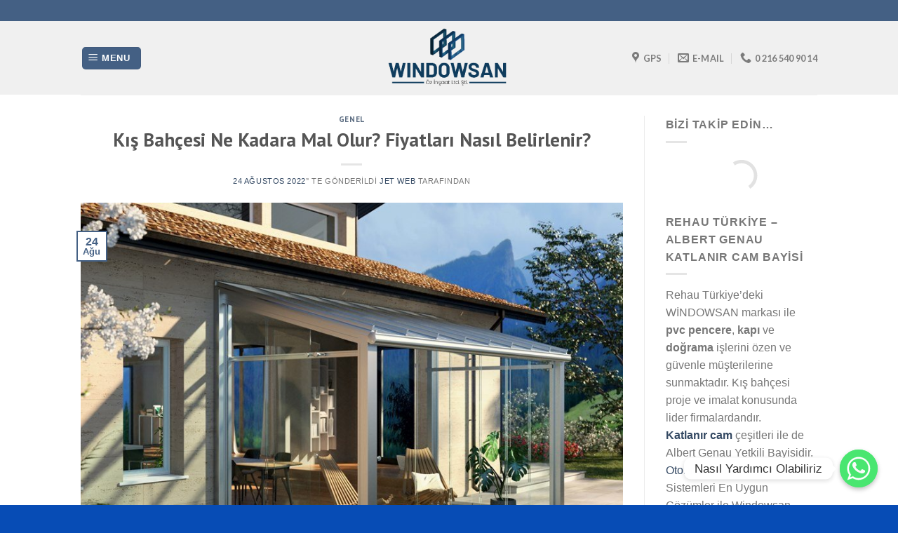

--- FILE ---
content_type: text/html; charset=UTF-8
request_url: https://windowsan.com/kis-bahcesi-ne-kadara-mal-olur-fiyatlari-nasil-belirlenir/
body_size: 21638
content:
<!DOCTYPE html>
<!--[if IE 9 ]> <html lang="tr" prefix="og: https://ogp.me/ns#" class="ie9 loading-site no-js"> <![endif]-->
<!--[if IE 8 ]> <html lang="tr" prefix="og: https://ogp.me/ns#" class="ie8 loading-site no-js"> <![endif]-->
<!--[if (gte IE 9)|!(IE)]><!--><html lang="tr" prefix="og: https://ogp.me/ns#" class="loading-site no-js"> <!--<![endif]-->
<head>
	<meta charset="UTF-8" />
	<link rel="profile" href="https://gmpg.org/xfn/11" />
	<link rel="pingback" href="https://windowsan.com/xmlrpc.php" />

	<script>(function(html){html.className = html.className.replace(/\bno-js\b/,'js')})(document.documentElement);</script>
<meta name="viewport" content="width=device-width, initial-scale=1, maximum-scale=1" />
<!-- Rank Math&#039;a Göre Arama Motoru Optimizasyonu - https://rankmath.com/ -->
<title>Kış Bahçesi Ne Kadara Mal Olur? Fiyatları Nasıl Belirlenir? - Otomatik Tente ve Pergola – Kış Bahçesi – Katlanır Cam Balkon – Aluminyum Doğrama – Sineklik</title>
<meta name="description" content="Günümüzde bir çok kişinin her mevsim kullanılmasına rağmen merak ettiği soru olabilir: Kış bahçesi nedir? Kış bahçesi, kış mevsimine giriş yapılırken ilkim"/>
<meta name="robots" content="follow, index, max-snippet:-1, max-video-preview:-1, max-image-preview:large"/>
<link rel="canonical" href="https://windowsan.com/kis-bahcesi-ne-kadara-mal-olur-fiyatlari-nasil-belirlenir/" />
<meta property="og:locale" content="tr_TR" />
<meta property="og:type" content="article" />
<meta property="og:title" content="Kış Bahçesi Ne Kadara Mal Olur? Fiyatları Nasıl Belirlenir? - Otomatik Tente ve Pergola – Kış Bahçesi – Katlanır Cam Balkon – Aluminyum Doğrama – Sineklik" />
<meta property="og:description" content="Günümüzde bir çok kişinin her mevsim kullanılmasına rağmen merak ettiği soru olabilir: Kış bahçesi nedir? Kış bahçesi, kış mevsimine giriş yapılırken ilkim" />
<meta property="og:url" content="https://windowsan.com/kis-bahcesi-ne-kadara-mal-olur-fiyatlari-nasil-belirlenir/" />
<meta property="og:site_name" content="Otomatik Tente ve Pergola  – Kış Bahçesi –  Katlanır Cam Balkon – Aluminyum Doğrama  – Sineklik" />
<meta property="article:section" content="Genel" />
<meta property="og:updated_time" content="2022-08-26T14:53:11+03:00" />
<meta property="og:image" content="https://windowsan.com/wp-content/uploads/2021/10/kis-bahcesi-58ed4469j.jpg" />
<meta property="og:image:secure_url" content="https://windowsan.com/wp-content/uploads/2021/10/kis-bahcesi-58ed4469j.jpg" />
<meta property="og:image:width" content="840" />
<meta property="og:image:height" content="630" />
<meta property="og:image:alt" content="kış bahçesi" />
<meta property="og:image:type" content="image/jpeg" />
<meta property="article:published_time" content="2022-08-24T14:35:26+03:00" />
<meta property="article:modified_time" content="2022-08-26T14:53:11+03:00" />
<meta name="twitter:card" content="summary_large_image" />
<meta name="twitter:title" content="Kış Bahçesi Ne Kadara Mal Olur? Fiyatları Nasıl Belirlenir? - Otomatik Tente ve Pergola – Kış Bahçesi – Katlanır Cam Balkon – Aluminyum Doğrama – Sineklik" />
<meta name="twitter:description" content="Günümüzde bir çok kişinin her mevsim kullanılmasına rağmen merak ettiği soru olabilir: Kış bahçesi nedir? Kış bahçesi, kış mevsimine giriş yapılırken ilkim" />
<meta name="twitter:image" content="https://windowsan.com/wp-content/uploads/2021/10/kis-bahcesi-58ed4469j.jpg" />
<meta name="twitter:label1" content="Yazan" />
<meta name="twitter:data1" content="Jet Web" />
<meta name="twitter:label2" content="Okuma süresi" />
<meta name="twitter:data2" content="1 dakika" />
<script type="application/ld+json" class="rank-math-schema">{"@context":"https://schema.org","@graph":[{"@type":["ProfessionalService","Organization"],"@id":"https://windowsan.com/#organization","name":"Rehau T\u00fcrkiye \u2013 PVC \u2013 Aluminyum Do\u011frama \u2013 Sineklik \u2013 Balkon Camlama","url":"https://windowsan.com","logo":{"@type":"ImageObject","@id":"https://windowsan.com/#logo","url":"https://windowsan.com/wp-content/uploads/2019/12/logo001.png","contentUrl":"https://windowsan.com/wp-content/uploads/2019/12/logo001.png","caption":"Rehau T\u00fcrkiye \u2013 PVC \u2013 Aluminyum Do\u011frama \u2013 Sineklik \u2013 Balkon Camlama","inLanguage":"tr","width":"1000","height":"400"},"openingHours":["Monday,Tuesday,Wednesday,Thursday,Friday,Saturday,Sunday 09:00-17:00"],"image":{"@id":"https://windowsan.com/#logo"}},{"@type":"WebSite","@id":"https://windowsan.com/#website","url":"https://windowsan.com","name":"Rehau T\u00fcrkiye \u2013 PVC \u2013 Aluminyum Do\u011frama \u2013 Sineklik \u2013 Balkon Camlama","publisher":{"@id":"https://windowsan.com/#organization"},"inLanguage":"tr"},{"@type":"ImageObject","@id":"https://windowsan.com/wp-content/uploads/2021/10/kis-bahcesi-58ed4469j.jpg","url":"https://windowsan.com/wp-content/uploads/2021/10/kis-bahcesi-58ed4469j.jpg","width":"840","height":"630","inLanguage":"tr"},{"@type":"WebPage","@id":"https://windowsan.com/kis-bahcesi-ne-kadara-mal-olur-fiyatlari-nasil-belirlenir/#webpage","url":"https://windowsan.com/kis-bahcesi-ne-kadara-mal-olur-fiyatlari-nasil-belirlenir/","name":"K\u0131\u015f Bah\u00e7esi Ne Kadara Mal Olur? Fiyatlar\u0131 Nas\u0131l Belirlenir? - Otomatik Tente ve Pergola \u2013 K\u0131\u015f Bah\u00e7esi \u2013 Katlan\u0131r Cam Balkon \u2013 Aluminyum Do\u011frama \u2013 Sineklik","datePublished":"2022-08-24T14:35:26+03:00","dateModified":"2022-08-26T14:53:11+03:00","isPartOf":{"@id":"https://windowsan.com/#website"},"primaryImageOfPage":{"@id":"https://windowsan.com/wp-content/uploads/2021/10/kis-bahcesi-58ed4469j.jpg"},"inLanguage":"tr"},{"@type":"Person","@id":"https://windowsan.com/rehau/jetadmin/","name":"Jet Web","url":"https://windowsan.com/rehau/jetadmin/","image":{"@type":"ImageObject","@id":"https://secure.gravatar.com/avatar/6de36af461fcd63d5b9254813c0b6eaf?s=96&amp;d=mm&amp;r=g","url":"https://secure.gravatar.com/avatar/6de36af461fcd63d5b9254813c0b6eaf?s=96&amp;d=mm&amp;r=g","caption":"Jet Web","inLanguage":"tr"},"worksFor":{"@id":"https://windowsan.com/#organization"}},{"@type":"BlogPosting","headline":"K\u0131\u015f Bah\u00e7esi Ne Kadara Mal Olur? Fiyatlar\u0131 Nas\u0131l Belirlenir? - Otomatik Tente ve Pergola \u2013 K\u0131\u015f Bah\u00e7esi \u2013","keywords":"k\u0131\u015f bah\u00e7esi","datePublished":"2022-08-24T14:35:26+03:00","dateModified":"2022-08-26T14:53:11+03:00","articleSection":"Genel","author":{"@id":"https://windowsan.com/rehau/jetadmin/","name":"Jet Web"},"publisher":{"@id":"https://windowsan.com/#organization"},"description":"G\u00fcn\u00fcm\u00fczde bir \u00e7ok ki\u015finin her mevsim kullan\u0131lmas\u0131na ra\u011fmen merak etti\u011fi soru olabilir: K\u0131\u015f bah\u00e7esi nedir? K\u0131\u015f bah\u00e7esi, k\u0131\u015f mevsimine giri\u015f yap\u0131l\u0131rken ilkim","name":"K\u0131\u015f Bah\u00e7esi Ne Kadara Mal Olur? Fiyatlar\u0131 Nas\u0131l Belirlenir? - Otomatik Tente ve Pergola \u2013 K\u0131\u015f Bah\u00e7esi \u2013","@id":"https://windowsan.com/kis-bahcesi-ne-kadara-mal-olur-fiyatlari-nasil-belirlenir/#richSnippet","isPartOf":{"@id":"https://windowsan.com/kis-bahcesi-ne-kadara-mal-olur-fiyatlari-nasil-belirlenir/#webpage"},"image":{"@id":"https://windowsan.com/wp-content/uploads/2021/10/kis-bahcesi-58ed4469j.jpg"},"inLanguage":"tr","mainEntityOfPage":{"@id":"https://windowsan.com/kis-bahcesi-ne-kadara-mal-olur-fiyatlari-nasil-belirlenir/#webpage"}}]}</script>
<!-- /Rank Math WordPress SEO eklentisi -->

<link rel='dns-prefetch' href='//maxcdn.bootstrapcdn.com' />
<link rel='dns-prefetch' href='//fonts.googleapis.com' />
<link rel="alternate" type="application/rss+xml" title="Otomatik Tente ve Pergola  – Kış Bahçesi –  Katlanır Cam Balkon – Aluminyum Doğrama  – Sineklik &raquo; akışı" href="https://windowsan.com/feed/" />
<link rel="alternate" type="application/rss+xml" title="Otomatik Tente ve Pergola  – Kış Bahçesi –  Katlanır Cam Balkon – Aluminyum Doğrama  – Sineklik &raquo; yorum akışı" href="https://windowsan.com/comments/feed/" />
<script type="text/javascript">
/* <![CDATA[ */
window._wpemojiSettings = {"baseUrl":"https:\/\/s.w.org\/images\/core\/emoji\/14.0.0\/72x72\/","ext":".png","svgUrl":"https:\/\/s.w.org\/images\/core\/emoji\/14.0.0\/svg\/","svgExt":".svg","source":{"concatemoji":"https:\/\/windowsan.com\/wp-includes\/js\/wp-emoji-release.min.js?ver=83a7d67d22b56423c52e57f72a71fe14"}};
/*! This file is auto-generated */
!function(i,n){var o,s,e;function c(e){try{var t={supportTests:e,timestamp:(new Date).valueOf()};sessionStorage.setItem(o,JSON.stringify(t))}catch(e){}}function p(e,t,n){e.clearRect(0,0,e.canvas.width,e.canvas.height),e.fillText(t,0,0);var t=new Uint32Array(e.getImageData(0,0,e.canvas.width,e.canvas.height).data),r=(e.clearRect(0,0,e.canvas.width,e.canvas.height),e.fillText(n,0,0),new Uint32Array(e.getImageData(0,0,e.canvas.width,e.canvas.height).data));return t.every(function(e,t){return e===r[t]})}function u(e,t,n){switch(t){case"flag":return n(e,"\ud83c\udff3\ufe0f\u200d\u26a7\ufe0f","\ud83c\udff3\ufe0f\u200b\u26a7\ufe0f")?!1:!n(e,"\ud83c\uddfa\ud83c\uddf3","\ud83c\uddfa\u200b\ud83c\uddf3")&&!n(e,"\ud83c\udff4\udb40\udc67\udb40\udc62\udb40\udc65\udb40\udc6e\udb40\udc67\udb40\udc7f","\ud83c\udff4\u200b\udb40\udc67\u200b\udb40\udc62\u200b\udb40\udc65\u200b\udb40\udc6e\u200b\udb40\udc67\u200b\udb40\udc7f");case"emoji":return!n(e,"\ud83e\udef1\ud83c\udffb\u200d\ud83e\udef2\ud83c\udfff","\ud83e\udef1\ud83c\udffb\u200b\ud83e\udef2\ud83c\udfff")}return!1}function f(e,t,n){var r="undefined"!=typeof WorkerGlobalScope&&self instanceof WorkerGlobalScope?new OffscreenCanvas(300,150):i.createElement("canvas"),a=r.getContext("2d",{willReadFrequently:!0}),o=(a.textBaseline="top",a.font="600 32px Arial",{});return e.forEach(function(e){o[e]=t(a,e,n)}),o}function t(e){var t=i.createElement("script");t.src=e,t.defer=!0,i.head.appendChild(t)}"undefined"!=typeof Promise&&(o="wpEmojiSettingsSupports",s=["flag","emoji"],n.supports={everything:!0,everythingExceptFlag:!0},e=new Promise(function(e){i.addEventListener("DOMContentLoaded",e,{once:!0})}),new Promise(function(t){var n=function(){try{var e=JSON.parse(sessionStorage.getItem(o));if("object"==typeof e&&"number"==typeof e.timestamp&&(new Date).valueOf()<e.timestamp+604800&&"object"==typeof e.supportTests)return e.supportTests}catch(e){}return null}();if(!n){if("undefined"!=typeof Worker&&"undefined"!=typeof OffscreenCanvas&&"undefined"!=typeof URL&&URL.createObjectURL&&"undefined"!=typeof Blob)try{var e="postMessage("+f.toString()+"("+[JSON.stringify(s),u.toString(),p.toString()].join(",")+"));",r=new Blob([e],{type:"text/javascript"}),a=new Worker(URL.createObjectURL(r),{name:"wpTestEmojiSupports"});return void(a.onmessage=function(e){c(n=e.data),a.terminate(),t(n)})}catch(e){}c(n=f(s,u,p))}t(n)}).then(function(e){for(var t in e)n.supports[t]=e[t],n.supports.everything=n.supports.everything&&n.supports[t],"flag"!==t&&(n.supports.everythingExceptFlag=n.supports.everythingExceptFlag&&n.supports[t]);n.supports.everythingExceptFlag=n.supports.everythingExceptFlag&&!n.supports.flag,n.DOMReady=!1,n.readyCallback=function(){n.DOMReady=!0}}).then(function(){return e}).then(function(){var e;n.supports.everything||(n.readyCallback(),(e=n.source||{}).concatemoji?t(e.concatemoji):e.wpemoji&&e.twemoji&&(t(e.twemoji),t(e.wpemoji)))}))}((window,document),window._wpemojiSettings);
/* ]]> */
</script>
<link rel='stylesheet' id='sbi_styles-css' href='https://windowsan.com/wp-content/plugins/instagram-feed/css/sbi-styles.min.css?ver=6.2.6' type='text/css' media='all' />
<style id='wp-emoji-styles-inline-css' type='text/css'>

	img.wp-smiley, img.emoji {
		display: inline !important;
		border: none !important;
		box-shadow: none !important;
		height: 1em !important;
		width: 1em !important;
		margin: 0 0.07em !important;
		vertical-align: -0.1em !important;
		background: none !important;
		padding: 0 !important;
	}
</style>
<link rel='stylesheet' id='qligg-swiper-css' href='https://windowsan.com/wp-content/plugins/insta-gallery/assets/frontend/swiper/swiper.min.css?ver=4.2.4' type='text/css' media='all' />
<link rel='stylesheet' id='qligg-frontend-css' href='https://windowsan.com/wp-content/plugins/insta-gallery/build/frontend/css/style.css?ver=4.2.4' type='text/css' media='all' />
<link rel='stylesheet' id='buttons-css' href='https://windowsan.com/wp-includes/css/buttons.min.css?ver=83a7d67d22b56423c52e57f72a71fe14' type='text/css' media='all' />
<link rel='stylesheet' id='dashicons-css' href='https://windowsan.com/wp-includes/css/dashicons.min.css?ver=83a7d67d22b56423c52e57f72a71fe14' type='text/css' media='all' />
<link rel='stylesheet' id='mediaelement-css' href='https://windowsan.com/wp-includes/js/mediaelement/mediaelementplayer-legacy.min.css?ver=4.2.17' type='text/css' media='all' />
<link rel='stylesheet' id='wp-mediaelement-css' href='https://windowsan.com/wp-includes/js/mediaelement/wp-mediaelement.min.css?ver=83a7d67d22b56423c52e57f72a71fe14' type='text/css' media='all' />
<link rel='stylesheet' id='media-views-css' href='https://windowsan.com/wp-includes/css/media-views.min.css?ver=83a7d67d22b56423c52e57f72a71fe14' type='text/css' media='all' />
<link rel='stylesheet' id='wp-components-css' href='https://windowsan.com/wp-includes/css/dist/components/style.min.css?ver=83a7d67d22b56423c52e57f72a71fe14' type='text/css' media='all' />
<link rel='stylesheet' id='wp-block-editor-css' href='https://windowsan.com/wp-includes/css/dist/block-editor/style.min.css?ver=83a7d67d22b56423c52e57f72a71fe14' type='text/css' media='all' />
<link rel='stylesheet' id='wp-reusable-blocks-css' href='https://windowsan.com/wp-includes/css/dist/reusable-blocks/style.min.css?ver=83a7d67d22b56423c52e57f72a71fe14' type='text/css' media='all' />
<link rel='stylesheet' id='wp-patterns-css' href='https://windowsan.com/wp-includes/css/dist/patterns/style.min.css?ver=83a7d67d22b56423c52e57f72a71fe14' type='text/css' media='all' />
<link rel='stylesheet' id='wp-editor-css' href='https://windowsan.com/wp-includes/css/dist/editor/style.min.css?ver=83a7d67d22b56423c52e57f72a71fe14' type='text/css' media='all' />
<link rel='stylesheet' id='qligg-backend-css' href='https://windowsan.com/wp-content/plugins/insta-gallery/build/backend/css/style.css?ver=4.2.4' type='text/css' media='all' />
<link rel='stylesheet' id='chaty-front-css-css' href='https://windowsan.com/wp-content/plugins/chaty/css/chaty-front.min.css?ver=3.1.81694165011' type='text/css' media='all' />
<link rel='stylesheet' id='contact-form-7-css' href='https://windowsan.com/wp-content/plugins/contact-form-7/includes/css/styles.css?ver=5.8.3' type='text/css' media='all' />
<link rel='stylesheet' id='flatsome-icons-css' href='https://windowsan.com/wp-content/themes/flatsome/assets/css/fl-icons.css?ver=3.3' type='text/css' media='all' />
<link rel='stylesheet' id='cff-css' href='https://windowsan.com/wp-content/plugins/custom-facebook-feed/assets/css/cff-style.min.css?ver=4.2' type='text/css' media='all' />
<link rel='stylesheet' id='sb-font-awesome-css' href='https://maxcdn.bootstrapcdn.com/font-awesome/4.7.0/css/font-awesome.min.css?ver=83a7d67d22b56423c52e57f72a71fe14' type='text/css' media='all' />
<link rel='stylesheet' id='flatsome-main-css' href='https://windowsan.com/wp-content/themes/flatsome/assets/css/flatsome.css?ver=3.9.0' type='text/css' media='all' />
<link rel='stylesheet' id='flatsome-style-css' href='https://windowsan.com/wp-content/themes/flatsome/style.css?ver=3.9.0' type='text/css' media='all' />
<link rel='stylesheet' id='flatsome-googlefonts-css' href='//fonts.googleapis.com/css?family=PT+Sans%3Aregular%2C700%7C-apple-system%2C+BlinkMacSystemFont%2C+&quot;Segoe_UI&quot;,_Roboto,_Oxygen-Sans,_Ubuntu,_Cantarell,_&quot;Helvetica_Neue&quot;,_sans-serif:regular,regular|Lato:regular,700|Dancing_Script:regular,400&#038;display=swap&#038;ver=3.9' type='text/css' media='all' />
<script type="text/javascript" src="https://windowsan.com/wp-includes/js/jquery/jquery.min.js?ver=3.7.1" id="jquery-core-js"></script>
<script type="text/javascript" src="https://windowsan.com/wp-includes/js/jquery/jquery-migrate.min.js?ver=3.4.1" id="jquery-migrate-js"></script>
<link rel="https://api.w.org/" href="https://windowsan.com/wp-json/" /><link rel="alternate" type="application/json" href="https://windowsan.com/wp-json/wp/v2/posts/3024" /><link rel="EditURI" type="application/rsd+xml" title="RSD" href="https://windowsan.com/xmlrpc.php?rsd" />

<link rel='shortlink' href='https://windowsan.com/?p=3024' />
<link rel="alternate" type="application/json+oembed" href="https://windowsan.com/wp-json/oembed/1.0/embed?url=https%3A%2F%2Fwindowsan.com%2Fkis-bahcesi-ne-kadara-mal-olur-fiyatlari-nasil-belirlenir%2F" />
<link rel="alternate" type="text/xml+oembed" href="https://windowsan.com/wp-json/oembed/1.0/embed?url=https%3A%2F%2Fwindowsan.com%2Fkis-bahcesi-ne-kadara-mal-olur-fiyatlari-nasil-belirlenir%2F&#038;format=xml" />
<style>.bg{opacity: 0; transition: opacity 1s; -webkit-transition: opacity 1s;} .bg-loaded{opacity: 1;}</style><!--[if IE]><link rel="stylesheet" type="text/css" href="https://windowsan.com/wp-content/themes/flatsome/assets/css/ie-fallback.css"><script src="//cdnjs.cloudflare.com/ajax/libs/html5shiv/3.6.1/html5shiv.js"></script><script>var head = document.getElementsByTagName('head')[0],style = document.createElement('style');style.type = 'text/css';style.styleSheet.cssText = ':before,:after{content:none !important';head.appendChild(style);setTimeout(function(){head.removeChild(style);}, 0);</script><script src="https://windowsan.com/wp-content/themes/flatsome/assets/libs/ie-flexibility.js"></script><![endif]--><meta name="generator" content="Powered by Slider Revolution 6.5.22 - responsive, Mobile-Friendly Slider Plugin for WordPress with comfortable drag and drop interface." />
<link rel="icon" href="https://windowsan.com/wp-content/uploads/2020/06/cropped-windowsan_logo_31052020_1752-son-32x32.png" sizes="32x32" />
<link rel="icon" href="https://windowsan.com/wp-content/uploads/2020/06/cropped-windowsan_logo_31052020_1752-son-192x192.png" sizes="192x192" />
<link rel="apple-touch-icon" href="https://windowsan.com/wp-content/uploads/2020/06/cropped-windowsan_logo_31052020_1752-son-180x180.png" />
<meta name="msapplication-TileImage" content="https://windowsan.com/wp-content/uploads/2020/06/cropped-windowsan_logo_31052020_1752-son-270x270.png" />
<script>function setREVStartSize(e){
			//window.requestAnimationFrame(function() {
				window.RSIW = window.RSIW===undefined ? window.innerWidth : window.RSIW;
				window.RSIH = window.RSIH===undefined ? window.innerHeight : window.RSIH;
				try {
					var pw = document.getElementById(e.c).parentNode.offsetWidth,
						newh;
					pw = pw===0 || isNaN(pw) || (e.l=="fullwidth" || e.layout=="fullwidth") ? window.RSIW : pw;
					e.tabw = e.tabw===undefined ? 0 : parseInt(e.tabw);
					e.thumbw = e.thumbw===undefined ? 0 : parseInt(e.thumbw);
					e.tabh = e.tabh===undefined ? 0 : parseInt(e.tabh);
					e.thumbh = e.thumbh===undefined ? 0 : parseInt(e.thumbh);
					e.tabhide = e.tabhide===undefined ? 0 : parseInt(e.tabhide);
					e.thumbhide = e.thumbhide===undefined ? 0 : parseInt(e.thumbhide);
					e.mh = e.mh===undefined || e.mh=="" || e.mh==="auto" ? 0 : parseInt(e.mh,0);
					if(e.layout==="fullscreen" || e.l==="fullscreen")
						newh = Math.max(e.mh,window.RSIH);
					else{
						e.gw = Array.isArray(e.gw) ? e.gw : [e.gw];
						for (var i in e.rl) if (e.gw[i]===undefined || e.gw[i]===0) e.gw[i] = e.gw[i-1];
						e.gh = e.el===undefined || e.el==="" || (Array.isArray(e.el) && e.el.length==0)? e.gh : e.el;
						e.gh = Array.isArray(e.gh) ? e.gh : [e.gh];
						for (var i in e.rl) if (e.gh[i]===undefined || e.gh[i]===0) e.gh[i] = e.gh[i-1];
											
						var nl = new Array(e.rl.length),
							ix = 0,
							sl;
						e.tabw = e.tabhide>=pw ? 0 : e.tabw;
						e.thumbw = e.thumbhide>=pw ? 0 : e.thumbw;
						e.tabh = e.tabhide>=pw ? 0 : e.tabh;
						e.thumbh = e.thumbhide>=pw ? 0 : e.thumbh;
						for (var i in e.rl) nl[i] = e.rl[i]<window.RSIW ? 0 : e.rl[i];
						sl = nl[0];
						for (var i in nl) if (sl>nl[i] && nl[i]>0) { sl = nl[i]; ix=i;}
						var m = pw>(e.gw[ix]+e.tabw+e.thumbw) ? 1 : (pw-(e.tabw+e.thumbw)) / (e.gw[ix]);
						newh =  (e.gh[ix] * m) + (e.tabh + e.thumbh);
					}
					var el = document.getElementById(e.c);
					if (el!==null && el) el.style.height = newh+"px";
					el = document.getElementById(e.c+"_wrapper");
					if (el!==null && el) {
						el.style.height = newh+"px";
						el.style.display = "block";
					}
				} catch(e){
					console.log("Failure at Presize of Slider:" + e)
				}
			//});
		  };</script>
<style id="custom-css" type="text/css">:root {--primary-color: #446084;}.header-main{height: 105px}#logo img{max-height: 105px}#logo{width:180px;}.header-bottom{min-height: 10px}.header-top{min-height: 30px}.transparent .header-main{height: 30px}.transparent #logo img{max-height: 30px}.has-transparent + .page-title:first-of-type,.has-transparent + #main > .page-title,.has-transparent + #main > div > .page-title,.has-transparent + #main .page-header-wrapper:first-of-type .page-title{padding-top: 60px;}.header.show-on-scroll,.stuck .header-main{height:70px!important}.stuck #logo img{max-height: 70px!important}.search-form{ width: 100%;}.header-bg-color, .header-wrapper {background-color: rgba(240,240,240,0.9)}.header-bottom {background-color: #f1f1f1}.stuck .header-main .nav > li > a{line-height: 50px }@media (max-width: 549px) {.header-main{height: 114px}#logo img{max-height: 114px}}body{font-family:"-apple-system, BlinkMacSystemFont, &quot;Segoe UI&quot;, Roboto, Oxygen-Sans, Ubuntu, Cantarell, &quot;Helvetica Neue&quot;, sans-serif", sans-serif}body{font-weight: 0}.nav > li > a {font-family:"Lato", sans-serif;}.nav > li > a {font-weight: 700;}h1,h2,h3,h4,h5,h6,.heading-font, .off-canvas-center .nav-sidebar.nav-vertical > li > a{font-family: "PT Sans", sans-serif;}h1,h2,h3,h4,h5,h6,.heading-font,.banner h1,.banner h2{font-weight: 700;}.alt-font{font-family: "Dancing Script", sans-serif;}.alt-font{font-weight: 400!important;}.absolute-footer, html{background-color: #074cb5}.label-new.menu-item > a:after{content:"Yeni";}.label-hot.menu-item > a:after{content:"Yeni";}.label-sale.menu-item > a:after{content:"İndirim";}.label-popular.menu-item > a:after{content:"Popüler";}</style></head>

<body class="post-template-default single single-post postid-3024 single-format-standard lightbox nav-dropdown-has-arrow">


<a class="skip-link screen-reader-text" href="#main">Skip to content</a>

<div id="wrapper">

	
	<header id="header" class="header has-sticky sticky-jump sticky-hide-on-scroll">
		<div class="header-wrapper">
			<div id="top-bar" class="header-top hide-for-sticky nav-dark">
    <div class="flex-row container">
      <div class="flex-col hide-for-medium flex-left">
          <ul class="nav nav-left medium-nav-center nav-small  nav-divided">
                        </ul>
      </div><!-- flex-col left -->

      <div class="flex-col hide-for-medium flex-center">
          <ul class="nav nav-center nav-small  nav-divided">
                        </ul>
      </div><!-- center -->

      <div class="flex-col hide-for-medium flex-right">
         <ul class="nav top-bar-nav nav-right nav-small  nav-divided">
                        </ul>
      </div><!-- .flex-col right -->

            <div class="flex-col show-for-medium flex-grow">
          <ul class="nav nav-center nav-small mobile-nav  nav-divided">
              <li class="header-contact-wrapper">
		<ul id="header-contact" class="nav nav-divided nav-uppercase header-contact">
					<li class="">
			  <a target="_blank" rel="noopener noreferrer" href="https://maps.google.com/?q=40.989933, 29.171120" title="40.989933, 29.171120" class="tooltip">
			  	 <i class="icon-map-pin-fill" style="font-size:16px;"></i>			     <span>
			     	GPS			     </span>
			  </a>
			</li>
			
						<li class="">
			  <a href="/cdn-cgi/l/email-protection#98f5f9f1f4d8eff1f6fcf7efebf9f6b6fbf7f5" class="tooltip" title="mail@windowsan.com">
				  <i class="icon-envelop" style="font-size:16px;"></i>			       <span>
			       	e-maıl			       </span>
			  </a>
			</li>
					
			
						<li class="">
			  <a href="tel:0 216 540 90 14" class="tooltip" title="0 216 540 90 14">
			     <i class="icon-phone" style="font-size:16px;"></i>			      <span>0 216 540 90 14</span>
			  </a>
			</li>
				</ul>
</li>          </ul>
      </div>
      
    </div><!-- .flex-row -->
</div><!-- #header-top -->
<div id="masthead" class="header-main show-logo-center">
      <div class="header-inner flex-row container logo-center medium-logo-center" role="navigation">

          <!-- Logo -->
          <div id="logo" class="flex-col logo">
            <!-- Header logo -->
<a href="https://windowsan.com/" title="Otomatik Tente ve Pergola  – Kış Bahçesi –  Katlanır Cam Balkon – Aluminyum Doğrama  – Sineklik - Çok yönlü ürün ve hizmet gamımızı keşfedin…" rel="home">
    <img width="180" height="105" src="https://windowsan.com/wp-content/uploads/2020/06/wındowsan_logo_31052020_1752-son.png" class="header_logo header-logo" alt="Otomatik Tente ve Pergola  – Kış Bahçesi –  Katlanır Cam Balkon – Aluminyum Doğrama  – Sineklik"/><img  width="180" height="105" src="https://windowsan.com/wp-content/uploads/2020/06/wındowsan_logo_31052020_1752-son.png" class="header-logo-dark" alt="Otomatik Tente ve Pergola  – Kış Bahçesi –  Katlanır Cam Balkon – Aluminyum Doğrama  – Sineklik"/></a>
          </div>

          <!-- Mobile Left Elements -->
          <div class="flex-col show-for-medium flex-left">
            <ul class="mobile-nav nav nav-left ">
              <li class="nav-icon has-icon">
  <div class="header-button">		<a href="#" data-open="#main-menu" data-pos="left" data-bg="main-menu-overlay" data-color="" class="icon primary button round is-small" aria-label="Menu" aria-controls="main-menu" aria-expanded="false">
		
		  <i class="icon-menu" ></i>
		  <span class="menu-title uppercase hide-for-small">Menu</span>		</a>
	 </div> </li>            </ul>
          </div>

          <!-- Left Elements -->
          <div class="flex-col hide-for-medium flex-left
            ">
            <ul class="header-nav header-nav-main nav nav-left  nav-spacing-medium nav-uppercase" >
              <li class="nav-icon has-icon">
  <div class="header-button">		<a href="#" data-open="#main-menu" data-pos="left" data-bg="main-menu-overlay" data-color="" class="icon primary button round is-small" aria-label="Menu" aria-controls="main-menu" aria-expanded="false">
		
		  <i class="icon-menu" ></i>
		  <span class="menu-title uppercase hide-for-small">Menu</span>		</a>
	 </div> </li>            </ul>
          </div>

          <!-- Right Elements -->
          <div class="flex-col hide-for-medium flex-right">
            <ul class="header-nav header-nav-main nav nav-right  nav-spacing-medium nav-uppercase">
              <li class="header-contact-wrapper">
		<ul id="header-contact" class="nav nav-divided nav-uppercase header-contact">
					<li class="">
			  <a target="_blank" rel="noopener noreferrer" href="https://maps.google.com/?q=40.989933, 29.171120" title="40.989933, 29.171120" class="tooltip">
			  	 <i class="icon-map-pin-fill" style="font-size:16px;"></i>			     <span>
			     	GPS			     </span>
			  </a>
			</li>
			
						<li class="">
			  <a href="/cdn-cgi/l/email-protection#cda0aca4a18dbaa4a3a9a2babeaca3e3aea2a0" class="tooltip" title="mail@windowsan.com">
				  <i class="icon-envelop" style="font-size:16px;"></i>			       <span>
			       	e-maıl			       </span>
			  </a>
			</li>
					
			
						<li class="">
			  <a href="tel:0 216 540 90 14" class="tooltip" title="0 216 540 90 14">
			     <i class="icon-phone" style="font-size:16px;"></i>			      <span>0 216 540 90 14</span>
			  </a>
			</li>
				</ul>
</li>            </ul>
          </div>

          <!-- Mobile Right Elements -->
          <div class="flex-col show-for-medium flex-right">
            <ul class="mobile-nav nav nav-right ">
                          </ul>
          </div>

      </div><!-- .header-inner -->
     
            <!-- Header divider -->
      <div class="container"><div class="top-divider full-width"></div></div>
      </div><!-- .header-main -->
<div class="header-bg-container fill"><div class="header-bg-image fill"></div><div class="header-bg-color fill"></div></div><!-- .header-bg-container -->		</div><!-- header-wrapper-->
	</header>

	
	<main id="main" class="">

<div id="content" class="blog-wrapper blog-single page-wrapper">
	

<div class="row row-large row-divided ">
	
	<div class="large-9 col">
		


<article id="post-3024" class="post-3024 post type-post status-publish format-standard has-post-thumbnail hentry category-genel">
	<div class="article-inner ">
		<header class="entry-header">
	<div class="entry-header-text entry-header-text-top text-center">
		<h6 class="entry-category is-xsmall">
	<a href="https://windowsan.com/category/genel/" rel="category tag">Genel</a></h6>

<h1 class="entry-title">Kış Bahçesi Ne Kadara Mal Olur? Fiyatları Nasıl Belirlenir?</h1>
<div class="entry-divider is-divider small"></div>

	<div class="entry-meta uppercase is-xsmall">
		<span class="posted-on"><a href="https://windowsan.com/kis-bahcesi-ne-kadara-mal-olur-fiyatlari-nasil-belirlenir/" rel="bookmark"><time class="entry-date published" datetime="2022-08-24T14:35:26+03:00">24 Ağustos 2022</time><time class="updated" datetime="2022-08-26T14:53:11+03:00">26 Ağustos 2022</time></a>&rsquo;&#039; te gönderildi</span><span class="byline"> <span class="meta-author vcard"><a class="url fn n" href="https://windowsan.com/rehau/jetadmin/">Jet Web</a></span> tarafından</span>	</div><!-- .entry-meta -->
	</div><!-- .entry-header -->

						<div class="entry-image relative">
				<a href="https://windowsan.com/kis-bahcesi-ne-kadara-mal-olur-fiyatlari-nasil-belirlenir/">
    <img width="840" height="630" src="https://windowsan.com/wp-content/uploads/2021/10/kis-bahcesi-58ed4469j.jpg" class="attachment-large size-large wp-post-image" alt="" decoding="async" fetchpriority="high" srcset="https://windowsan.com/wp-content/uploads/2021/10/kis-bahcesi-58ed4469j.jpg 840w, https://windowsan.com/wp-content/uploads/2021/10/kis-bahcesi-58ed4469j-533x400.jpg 533w, https://windowsan.com/wp-content/uploads/2021/10/kis-bahcesi-58ed4469j-768x576.jpg 768w" sizes="(max-width: 840px) 100vw, 840px" /></a>
				<div class="badge absolute top post-date badge-outline">
	<div class="badge-inner">
		<span class="post-date-day">24</span><br>
		<span class="post-date-month is-small">Ağu</span>
	</div>
</div>			</div><!-- .entry-image -->
			</header><!-- post-header -->
		<div class="entry-content single-page">

	<h1><strong>Kış Bahçesi Ne Kadara Mal Olur?</strong></h1>
<p><b>Kış bahçesi</b> kurulacak mekana göre değişiklik göstermesi itibarı ile büyüklüğü 20 m2 &#8211; 40 m2 aralığında tespit edilmesi durumunda ise ortalama fiyatlar elbette değişken malzeme kalitesine göre şu şekildedir: Orta Kalite Malzeme : 45.000 TL &#8211; 55.000 TL. Yüksek Kalite Malzeme : 85.000 TL &#8211; 125.000 TL.<br />
Lütfen fiyatların güncelliği için bizlere danışmadan planlama yapmayınız.</p>
<figure id="attachment_3013" aria-describedby="caption-attachment-3013" style="width: 760px" class="wp-caption alignnone"><img decoding="async" class="wp-image-3013 size-full" src="https://windowsan.com/wp-content/uploads/2022/08/kis-bahcesi-1.jpg" alt="" width="760" height="442" srcset="https://windowsan.com/wp-content/uploads/2022/08/kis-bahcesi-1.jpg 760w, https://windowsan.com/wp-content/uploads/2022/08/kis-bahcesi-1-688x400.jpg 688w" sizes="(max-width: 760px) 100vw, 760px" /><figcaption id="caption-attachment-3013" class="wp-caption-text">kış bahçesi</figcaption></figure>
<h2><strong>Kış bahçesi ne işe yarar?</strong></h2>
<div class="itemIntroText">
<p>Günümüzde bir çok kişinin her mevsim kullanılmasına rağmen merak ettiği soru olabilir: <strong><em>Kış bahçesi nedir?</em></strong> Kış bahçesi, kış mevsimine giriş yapılırken ilkim farklılıklarından etkilenmeden daireye ya da konuta haiz bulunan açık alanların verimli bir biçimde kullanımını sağlayan, yağmur, fırtına gibi olumsuz hava koşullarından etkilenmeden soğuk ya da sıcak havanın sirkülasyonunu en aza indirerek yaşam kalitesini artıran ve bu şekilde dört tarafı ve hatta çatısı da cam ile kapıtılabilen yapısal düzenlemelerdir.</p>
</div>
<div class="itemFullText">
<p>Talebe göre İster cam çatılı isterseniz de sadece duvarları katlanır cam olabilen ve her halükarda oldukça güvenli ve üstün ısı yalıtımı sağlayabilen modern kış bahçelerinde, bioklimatik kış bahçesi modelleri ile de istenildiğinde çatının da cam olarak tasarlanması ve aynı zamanda havalandırmayı etkin olarak sağlayabilmesi estetik açıdan çok hoş sonuçlar oluşturmaktadır.</p>
<h3><strong>Kış bahçesi nasıl yapılır?</strong></h3>
<p><b>Kış bahçesi yapımı</b> projelendirme akabinde imalat ve mmontaja kadar olan sürecinde ilk öncelik uygulama yapılacak olunan zeminin uygunluğu değerlendirilir. Şayet kurulacak alanda beton ve düz bir zemin mevcut değilse işe öncelikle hasır demirle gerekli yükseklikteki beton zemin hazırlanarak başlanır. Montaj yapılacak zemin hazırlandıktan sonra, üst bölüm olan tavan kurulumundan önce, statik hesapları da yapılarak destek olarak çelik konstrüksiyon, iskelet sistemi inşa edilir.</p>
<figure id="attachment_2814" aria-describedby="caption-attachment-2814" style="width: 800px" class="wp-caption alignnone"><img decoding="async" class="wp-image-2814 size-full" src="https://windowsan.com/wp-content/uploads/2021/10/wga-73-wintergarden-project.jpg" alt="" width="800" height="600" srcset="https://windowsan.com/wp-content/uploads/2021/10/wga-73-wintergarden-project.jpg 800w, https://windowsan.com/wp-content/uploads/2021/10/wga-73-wintergarden-project-533x400.jpg 533w, https://windowsan.com/wp-content/uploads/2021/10/wga-73-wintergarden-project-768x576.jpg 768w" sizes="(max-width: 800px) 100vw, 800px" /><figcaption id="caption-attachment-2814" class="wp-caption-text">kış bahçesi</figcaption></figure>
<h3><strong>Kış bahçesi yapmak yasal mı?</strong></h3>
<p>Planlı Alanlar İmar Yönetmeliğinde, pergola ve benzer ekipmanların ruhsata tabi olmadığı güncel olarak düzenlenmiş ve yargı kararlarında da yönetmelikteki tanımına uygun olarak inşa edilen sundurma ve pergola benzeri kış bahçeleri imalatların ruhsat gerektirmediği kabul edilmiştir.</p>
<h3><strong>Kış bahçesi nerede olur?</strong></h3>
<p><b>Kış bahçeleri</b> hali hazırda bulunan yapıya bitişik nizam olarak, balkon ve / veya teras üzerinde ya da durumu müsait olan yapıların bahçelerinde bağımsız ve ayrı bir noktada yer alabilmektedir. Kış bahçeleri kullanım amacına, hava ve iklim koşullarına göre talep edilen forma göre projelendirilerek yapım konumuna karar verilmektedir.<br />
Alan olarak yeterli olamayan mekanlarda mini <b>kış bahçesi</b> tasarımları da hayata geçirilebilmektedir.</p>
<p>&nbsp;</p>
</div>

	
	<div class="blog-share text-center"><div class="is-divider medium"></div><div class="social-icons share-icons share-row relative" ><a href="whatsapp://send?text=K%C4%B1%C5%9F%20Bah%C3%A7esi%20Ne%20Kadara%20Mal%20Olur%3F%20Fiyatlar%C4%B1%20Nas%C4%B1l%20Belirlenir%3F - https://windowsan.com/kis-bahcesi-ne-kadara-mal-olur-fiyatlari-nasil-belirlenir/" data-action="share/whatsapp/share" class="icon button circle is-outline tooltip whatsapp show-for-medium" title="Share on WhatsApp"><i class="icon-phone"></i></a><a href="//www.facebook.com/sharer.php?u=https://windowsan.com/kis-bahcesi-ne-kadara-mal-olur-fiyatlari-nasil-belirlenir/" data-label="Facebook" onclick="window.open(this.href,this.title,'width=500,height=500,top=300px,left=300px');  return false;" rel="noopener noreferrer nofollow" target="_blank" class="icon button circle is-outline tooltip facebook" title="Facebook ile Paylaş"><i class="icon-facebook" ></i></a><a href="//twitter.com/share?url=https://windowsan.com/kis-bahcesi-ne-kadara-mal-olur-fiyatlari-nasil-belirlenir/" onclick="window.open(this.href,this.title,'width=500,height=500,top=300px,left=300px');  return false;" rel="noopener noreferrer nofollow" target="_blank" class="icon button circle is-outline tooltip twitter" title="Twitter ile Paylaş"><i class="icon-twitter" ></i></a><a href="/cdn-cgi/l/email-protection#[base64]" rel="nofollow" class="icon button circle is-outline tooltip email" title="Arkadaşına Email İle Gönder"><i class="icon-envelop" ></i></a><a href="//pinterest.com/pin/create/button/?url=https://windowsan.com/kis-bahcesi-ne-kadara-mal-olur-fiyatlari-nasil-belirlenir/&amp;media=https://windowsan.com/wp-content/uploads/2021/10/kis-bahcesi-58ed4469j.jpg&amp;description=K%C4%B1%C5%9F%20Bah%C3%A7esi%20Ne%20Kadara%20Mal%20Olur%3F%20Fiyatlar%C4%B1%20Nas%C4%B1l%20Belirlenir%3F" onclick="window.open(this.href,this.title,'width=500,height=500,top=300px,left=300px');  return false;" rel="noopener noreferrer nofollow" target="_blank" class="icon button circle is-outline tooltip pinterest" title="Pinterest&rsquo; te İğnele"><i class="icon-pinterest" ></i></a><a href="//www.linkedin.com/shareArticle?mini=true&url=https://windowsan.com/kis-bahcesi-ne-kadara-mal-olur-fiyatlari-nasil-belirlenir/&title=K%C4%B1%C5%9F%20Bah%C3%A7esi%20Ne%20Kadara%20Mal%20Olur%3F%20Fiyatlar%C4%B1%20Nas%C4%B1l%20Belirlenir%3F" onclick="window.open(this.href,this.title,'width=500,height=500,top=300px,left=300px');  return false;"  rel="noopener noreferrer nofollow" target="_blank" class="icon button circle is-outline tooltip linkedin" title="Share on LinkedIn"><i class="icon-linkedin" ></i></a></div></div></div><!-- .entry-content2 -->

	<footer class="entry-meta text-center">
		Bu girdi <a href="https://windowsan.com/category/genel/" rel="category tag">Genel</a>&rsquo; te gönderildi. <a href="https://windowsan.com/kis-bahcesi-ne-kadara-mal-olur-fiyatlari-nasil-belirlenir/" title="Permalink to Kış Bahçesi Ne Kadara Mal Olur? Fiyatları Nasıl Belirlenir?" rel="bookmark">kalıcı linki</a> yer imlerine ekleyin.	</footer><!-- .entry-meta -->

	<div class="entry-author author-box">
		<div class="flex-row align-top">
			<div class="flex-col mr circle">
				<div class="blog-author-image">
									</div>
			</div><!-- .flex-col -->
			<div class="flex-col flex-grow">
				<h5 class="author-name uppercase pt-half">
					Jet Web				</h5>
				<p class="author-desc small"></p>
			</div><!-- .flex-col -->
		</div>
	</div>

        <nav role="navigation" id="nav-below" class="navigation-post">
	<div class="flex-row next-prev-nav bt bb">
		<div class="flex-col flex-grow nav-prev text-left">
			    <div class="nav-previous"><a href="https://windowsan.com/katlanir-cam-balkon-modelleri/" rel="prev"><span class="hide-for-small"><i class="icon-angle-left" ></i></span> Katlanır Cam Balkon Modelleri</a></div>
		</div>
		<div class="flex-col flex-grow nav-next text-right">
			    <div class="nav-next"><a href="https://windowsan.com/balkon-kis-bahcesi/" rel="next">Balkon kış bahçesi <span class="hide-for-small"><i class="icon-angle-right" ></i></span></a></div>		</div>
	</div>

	    </nav><!-- #nav-below -->

    	</div><!-- .article-inner -->
</article><!-- #-3024 -->




<div id="comments" class="comments-area">

	
	
	
	
</div><!-- #comments -->
	</div> <!-- .large-9 -->

	<div class="post-sidebar large-3 col">
		<div id="secondary" class="widget-area " role="complementary">
		<aside id="instagram-feed-widget-2" class="widget widget_instagram-feed-widget"><span class="widget-title "><span>Bizi Takip Edin&#8230;</span></span><div class="is-divider small"></div>		<div id="instagram-gallery-feed-0" class="instagram-gallery-feed" data-feed="{&quot;id&quot;:0,&quot;account_id&quot;:&quot;7155122741175958&quot;,&quot;source&quot;:&quot;username&quot;,&quot;tag&quot;:&quot;wordpress&quot;,&quot;order_by&quot;:&quot;top_media&quot;,&quot;layout&quot;:&quot;gallery&quot;,&quot;limit&quot;:12,&quot;columns&quot;:3,&quot;lazy&quot;:false,&quot;spacing&quot;:10,&quot;highlight&quot;:{&quot;tag&quot;:&quot;&quot;,&quot;id&quot;:&quot;&quot;,&quot;position&quot;:&quot;1,3,5&quot;},&quot;reel&quot;:{&quot;hide&quot;:false},&quot;copyright&quot;:{&quot;hide&quot;:false,&quot;placeholder&quot;:&quot;&quot;},&quot;profile&quot;:{&quot;display&quot;:false,&quot;auto&quot;:false,&quot;username&quot;:&quot;&quot;,&quot;nickname&quot;:&quot;&quot;,&quot;website&quot;:&quot;&quot;,&quot;biography&quot;:&quot;&quot;,&quot;link_text&quot;:&quot;Follow&quot;,&quot;website_text&quot;:&quot;Website&quot;,&quot;avatar&quot;:&quot;&quot;},&quot;box&quot;:{&quot;display&quot;:false,&quot;padding&quot;:1,&quot;radius&quot;:0,&quot;background&quot;:&quot;#fefefe&quot;,&quot;profile&quot;:false,&quot;desc&quot;:&quot;&quot;,&quot;text_color&quot;:&quot;#000000&quot;},&quot;mask&quot;:{&quot;display&quot;:true,&quot;background&quot;:&quot;#000000&quot;,&quot;likes_count&quot;:true,&quot;comments_count&quot;:true},&quot;card&quot;:{&quot;display&quot;:false,&quot;radius&quot;:1,&quot;font_size&quot;:12,&quot;background&quot;:&quot;#ffffff&quot;,&quot;background_hover&quot;:&quot;#ffffff&quot;,&quot;text_color&quot;:&quot;#000000&quot;,&quot;padding&quot;:5,&quot;likes_count&quot;:true,&quot;text_length&quot;:10,&quot;comments_count&quot;:true,&quot;text_align&quot;:&quot;left&quot;},&quot;carousel&quot;:{&quot;slidespv&quot;:5,&quot;autoplay&quot;:false,&quot;autoplay_interval&quot;:3000,&quot;navarrows&quot;:true,&quot;navarrows_color&quot;:&quot;&quot;,&quot;pagination&quot;:true,&quot;pagination_color&quot;:&quot;&quot;},&quot;modal&quot;:{&quot;display&quot;:true,&quot;profile&quot;:true,&quot;media_description&quot;:true,&quot;likes_count&quot;:true,&quot;comments_count&quot;:true,&quot;text_align&quot;:&quot;left&quot;,&quot;modal_align&quot;:&quot;right&quot;,&quot;text_length&quot;:10000,&quot;font_size&quot;:12},&quot;button&quot;:{&quot;display&quot;:true,&quot;text&quot;:&quot; Instagram&#039;da Takip Edin&quot;,&quot;text_color&quot;:&quot;#ffffff&quot;,&quot;background&quot;:&quot;&quot;,&quot;background_hover&quot;:&quot;&quot;},&quot;button_load&quot;:{&quot;display&quot;:false,&quot;text&quot;:&quot;Load more...&quot;,&quot;text_color&quot;:&quot;#ffff&quot;,&quot;background&quot;:&quot;&quot;,&quot;background_hover&quot;:&quot;&quot;}}">
		<!-- <FeedContainer/> -->
		</div>
		</aside><aside id="text-13" class="widget widget_text"><span class="widget-title "><span>Rehau Türkiye &#8211; Albert Genau Katlanır Cam Bayisi</span></span><div class="is-divider small"></div>			<div class="textwidget"><p>Rehau Türkiye&#8217;deki WİNDOWSAN markası ile <strong>pvc pencere</strong>, <strong>kapı</strong> ve <strong>doğrama</strong> işlerini özen ve güvenle müşterilerine sunmaktadır. Kış bahçesi proje ve imalat konusunda lider firmalardandır.<br />
<a href="https://windowsan.com/katlanir-cam-balkon-sistemleri/"><strong>Katlanır cam</strong></a> çeşitleri ile de Albert Genau Yetkili Bayisidir. <a href="https://windowsan.com/otomatik-tente-pegola-sistemleri/">Otomatik Tente</a> ve Pergola Sistemleri En Uygun Çözümler ile Windowsan da&#8230;..</p>
</div>
		</aside><aside id="recent-comments-5" class="widget widget_recent_comments"><span class="widget-title "><span>Katlanır Cam &#8211; Otomatik Tente</span></span><div class="is-divider small"></div><ul id="recentcomments"><li class="recentcomments"><a href="https://windowsan.com/giydirme-cephe-hizmetleri/#comment-711">Giydirme Cephe Hizmetleri</a> için <span class="comment-author-link"><a href="https://windowsan.com/giydirme-cephe-sistemleri-icin-garanti/" class="url" rel="ugc">Giydirme Cephe Sistemleri İçin Garanti</a></span></li><li class="recentcomments"><a href="https://windowsan.com/rehau-pvc/#comment-710">Rehau Pvc</a> için <span class="comment-author-link"><a href="https://windowsan.com/rehau-pvc-pencere-istanbul-bayisi/" class="url" rel="ugc">REHAU PVC ve PENCERE İMALAT İSTANBUL</a></span></li><li class="recentcomments"><a href="https://windowsan.com/katlanir-cam-balkon-sistemleri/#comment-709">Katlanır Cam Balkon</a> için <span class="comment-author-link"><a href="https://windowsan.com/katlanir-cam-model-secenekleri/" class="url" rel="ugc">Katlanır Cam Model ve Renkleri</a></span></li><li class="recentcomments"><a href="https://windowsan.com/pergola-sistemleri-ozellikleri/#comment-708">Pergola Sistemleri Özellikleri</a> için <span class="comment-author-link"><a href="https://windowsan.com/pergola-sistemleri-hakkinda-detayli-bilgi/" class="url" rel="ugc">Pergola Sistemleri Hakkında Detaylı Bilgi</a></span></li><li class="recentcomments"><a href="https://windowsan.com/elektrikli-tente/#comment-707">ELEKTRİKLİ TENTE</a> için <span class="comment-author-link"><a href="https://windowsan.com/otomatik-tente-fiyatlari/" class="url" rel="ugc">Otomatik Tente Fiyatları - +90 216 540 90 14</a></span></li></ul></aside><aside id="tag_cloud-9" class="widget widget_tag_cloud"><span class="widget-title "><span>Etiket Bulutu</span></span><div class="is-divider small"></div><div class="tagcloud"><a href="https://windowsan.com/tag/albert-genau/" class="tag-cloud-link tag-link-114 tag-link-position-1" style="font-size: 10.444444444444pt;" aria-label="albert genau (4 öge)">albert genau</a>
<a href="https://windowsan.com/tag/aluminyum-dograma/" class="tag-cloud-link tag-link-47 tag-link-position-2" style="font-size: 10.444444444444pt;" aria-label="alüminyum doğrama (4 öge)">alüminyum doğrama</a>
<a href="https://windowsan.com/tag/aluminyum-kapi/" class="tag-cloud-link tag-link-48 tag-link-position-3" style="font-size: 10.444444444444pt;" aria-label="alüminyum kapı (4 öge)">alüminyum kapı</a>
<a href="https://windowsan.com/tag/aluminyum-katlanir-cam/" class="tag-cloud-link tag-link-197 tag-link-position-4" style="font-size: 8pt;" aria-label="Alüminyum Katlanır Cam (2 öge)">Alüminyum Katlanır Cam</a>
<a href="https://windowsan.com/tag/aluminyum-pencere/" class="tag-cloud-link tag-link-49 tag-link-position-5" style="font-size: 10.444444444444pt;" aria-label="alüminyum pencere (4 öge)">alüminyum pencere</a>
<a href="https://windowsan.com/tag/anadolu-yakasi-kis-bahcesi/" class="tag-cloud-link tag-link-199 tag-link-position-6" style="font-size: 8pt;" aria-label="anadolu yakası kış bahçesi (2 öge)">anadolu yakası kış bahçesi</a>
<a href="https://windowsan.com/tag/bioklimatik-pergola/" class="tag-cloud-link tag-link-193 tag-link-position-7" style="font-size: 8pt;" aria-label="Bioklimatik Pergola (2 öge)">Bioklimatik Pergola</a>
<a href="https://windowsan.com/tag/cam-balkon/" class="tag-cloud-link tag-link-194 tag-link-position-8" style="font-size: 13.777777777778pt;" aria-label="cam balkon (9 öge)">cam balkon</a>
<a href="https://windowsan.com/tag/cam-balkon-sistemleri/" class="tag-cloud-link tag-link-100 tag-link-position-9" style="font-size: 8pt;" aria-label="Cam Balkon Sistemleri (2 öge)">Cam Balkon Sistemleri</a>
<a href="https://windowsan.com/tag/cephe-giydirme/" class="tag-cloud-link tag-link-59 tag-link-position-10" style="font-size: 8pt;" aria-label="Cephe Giydirme (2 öge)">Cephe Giydirme</a>
<a href="https://windowsan.com/tag/cephe-sistemleri/" class="tag-cloud-link tag-link-69 tag-link-position-11" style="font-size: 8pt;" aria-label="Cephe Sistemleri (2 öge)">Cephe Sistemleri</a>
<a href="https://windowsan.com/tag/dograma/" class="tag-cloud-link tag-link-42 tag-link-position-12" style="font-size: 12.111111111111pt;" aria-label="Doğrama (6 öge)">Doğrama</a>
<a href="https://windowsan.com/tag/giydirme-cephe/" class="tag-cloud-link tag-link-50 tag-link-position-13" style="font-size: 18pt;" aria-label="Giydirme Cephe (23 öge)">Giydirme Cephe</a>
<a href="https://windowsan.com/tag/giydirme-cephe-firmalari/" class="tag-cloud-link tag-link-54 tag-link-position-14" style="font-size: 8pt;" aria-label="Giydirme Cephe Firmaları (2 öge)">Giydirme Cephe Firmaları</a>
<a href="https://windowsan.com/tag/giydirme-cephe-sistemleri/" class="tag-cloud-link tag-link-67 tag-link-position-15" style="font-size: 12.666666666667pt;" aria-label="Giydirme Cephe Sistemleri (7 öge)">Giydirme Cephe Sistemleri</a>
<a href="https://windowsan.com/tag/kapi/" class="tag-cloud-link tag-link-41 tag-link-position-16" style="font-size: 13.222222222222pt;" aria-label="Kapı (8 öge)">Kapı</a>
<a href="https://windowsan.com/tag/katlanir-cam/" class="tag-cloud-link tag-link-97 tag-link-position-17" style="font-size: 17.333333333333pt;" aria-label="Katlanır Cam (20 öge)">Katlanır Cam</a>
<a href="https://windowsan.com/tag/katlanir-cam-balkon/" class="tag-cloud-link tag-link-98 tag-link-position-18" style="font-size: 15.777777777778pt;" aria-label="Katlanır Cam Balkon (14 öge)">Katlanır Cam Balkon</a>
<a href="https://windowsan.com/tag/katlanir-cam-balkon-sistemleri/" class="tag-cloud-link tag-link-99 tag-link-position-19" style="font-size: 8pt;" aria-label="Katlanır Cam Balkon Sistemleri (2 öge)">Katlanır Cam Balkon Sistemleri</a>
<a href="https://windowsan.com/tag/katlanir-cam-fiyatlari/" class="tag-cloud-link tag-link-191 tag-link-position-20" style="font-size: 8pt;" aria-label="katlanır cam fiyatları (2 öge)">katlanır cam fiyatları</a>
<a href="https://windowsan.com/tag/katlanir-cam-kullanimi/" class="tag-cloud-link tag-link-134 tag-link-position-21" style="font-size: 8pt;" aria-label="Katlanır Cam Kullanımı (2 öge)">Katlanır Cam Kullanımı</a>
<a href="https://windowsan.com/tag/katlanir-cam-sistemleri/" class="tag-cloud-link tag-link-101 tag-link-position-22" style="font-size: 9.3333333333333pt;" aria-label="Katlanır Cam Sistemleri (3 öge)">Katlanır Cam Sistemleri</a>
<a href="https://windowsan.com/tag/kompozit-cephe/" class="tag-cloud-link tag-link-198 tag-link-position-23" style="font-size: 8pt;" aria-label="kompozit cephe (2 öge)">kompozit cephe</a>
<a href="https://windowsan.com/tag/kis-bahcesi/" class="tag-cloud-link tag-link-79 tag-link-position-24" style="font-size: 22pt;" aria-label="kış bahçesi (54 öge)">kış bahçesi</a>
<a href="https://windowsan.com/tag/kis-bahcesi-m2-fiyat/" class="tag-cloud-link tag-link-82 tag-link-position-25" style="font-size: 9.3333333333333pt;" aria-label="kış bahçesi m2 fiyat (3 öge)">kış bahçesi m2 fiyat</a>
<a href="https://windowsan.com/tag/otomatik-tente/" class="tag-cloud-link tag-link-154 tag-link-position-26" style="font-size: 16.888888888889pt;" aria-label="otomatik tente (18 öge)">otomatik tente</a>
<a href="https://windowsan.com/tag/pencere/" class="tag-cloud-link tag-link-37 tag-link-position-27" style="font-size: 14.222222222222pt;" aria-label="Pencere (10 öge)">Pencere</a>
<a href="https://windowsan.com/tag/pergola/" class="tag-cloud-link tag-link-176 tag-link-position-28" style="font-size: 16.333333333333pt;" aria-label="Pergola (16 öge)">Pergola</a>
<a href="https://windowsan.com/tag/pergola-tente/" class="tag-cloud-link tag-link-181 tag-link-position-29" style="font-size: 8pt;" aria-label="pergola tente (2 öge)">pergola tente</a>
<a href="https://windowsan.com/tag/pergole/" class="tag-cloud-link tag-link-188 tag-link-position-30" style="font-size: 11.333333333333pt;" aria-label="pergole (5 öge)">pergole</a>
<a href="https://windowsan.com/tag/pvc/" class="tag-cloud-link tag-link-32 tag-link-position-31" style="font-size: 13.777777777778pt;" aria-label="PVC (9 öge)">PVC</a>
<a href="https://windowsan.com/tag/pvc-dograma/" class="tag-cloud-link tag-link-46 tag-link-position-32" style="font-size: 9.3333333333333pt;" aria-label="PVC Doğrama (3 öge)">PVC Doğrama</a>
<a href="https://windowsan.com/tag/pvc-kapi/" class="tag-cloud-link tag-link-39 tag-link-position-33" style="font-size: 9.3333333333333pt;" aria-label="PVC Kapı (3 öge)">PVC Kapı</a>
<a href="https://windowsan.com/tag/pvc-pencere/" class="tag-cloud-link tag-link-40 tag-link-position-34" style="font-size: 8pt;" aria-label="PVC Pencere (2 öge)">PVC Pencere</a>
<a href="https://windowsan.com/tag/pvc-sistemleri/" class="tag-cloud-link tag-link-35 tag-link-position-35" style="font-size: 8pt;" aria-label="PVC Sistemleri (2 öge)">PVC Sistemleri</a>
<a href="https://windowsan.com/tag/rehau/" class="tag-cloud-link tag-link-23 tag-link-position-36" style="font-size: 16.666666666667pt;" aria-label="rehau (17 öge)">rehau</a>
<a href="https://windowsan.com/tag/rehau-dograma/" class="tag-cloud-link tag-link-29 tag-link-position-37" style="font-size: 9.3333333333333pt;" aria-label="rehau doğrama (3 öge)">rehau doğrama</a>
<a href="https://windowsan.com/tag/rehau-kapi/" class="tag-cloud-link tag-link-28 tag-link-position-38" style="font-size: 8pt;" aria-label="rehau kapı (2 öge)">rehau kapı</a>
<a href="https://windowsan.com/tag/rehau-kis-bahcesi/" class="tag-cloud-link tag-link-83 tag-link-position-39" style="font-size: 9.3333333333333pt;" aria-label="rehau kış bahçesi (3 öge)">rehau kış bahçesi</a>
<a href="https://windowsan.com/tag/rehau-pencere/" class="tag-cloud-link tag-link-27 tag-link-position-40" style="font-size: 11.333333333333pt;" aria-label="rehau pencere (5 öge)">rehau pencere</a>
<a href="https://windowsan.com/tag/rehau-pvc/" class="tag-cloud-link tag-link-33 tag-link-position-41" style="font-size: 12.111111111111pt;" aria-label="Rehau PVC (6 öge)">Rehau PVC</a>
<a href="https://windowsan.com/tag/rehau-tamir/" class="tag-cloud-link tag-link-187 tag-link-position-42" style="font-size: 8pt;" aria-label="Rehau Tamir (2 öge)">Rehau Tamir</a>
<a href="https://windowsan.com/tag/rehau-turkiye/" class="tag-cloud-link tag-link-24 tag-link-position-43" style="font-size: 12.666666666667pt;" aria-label="rehau türkiye (7 öge)">rehau türkiye</a>
<a href="https://windowsan.com/tag/villa-kis-bahcesi/" class="tag-cloud-link tag-link-80 tag-link-position-44" style="font-size: 11.333333333333pt;" aria-label="villa kış bahçesi (5 öge)">villa kış bahçesi</a>
<a href="https://windowsan.com/tag/windowsan/" class="tag-cloud-link tag-link-43 tag-link-position-45" style="font-size: 8pt;" aria-label="Windowsan (2 öge)">Windowsan</a></div>
</aside><aside id="categories-14" class="widget widget_categories"><span class="widget-title "><span>Bilgi Bankası</span></span><div class="is-divider small"></div>
			<ul>
					<li class="cat-item cat-item-201"><a href="https://windowsan.com/category/albert-genau/">Albert Genau</a> (3)
</li>
	<li class="cat-item cat-item-14"><a href="https://windowsan.com/category/aluminyum-dograma/">Alüminyum Doğrama</a> (8)
</li>
	<li class="cat-item cat-item-1"><a href="https://windowsan.com/category/genel/">Genel</a> (63)
</li>
	<li class="cat-item cat-item-16"><a href="https://windowsan.com/category/giydirme-cephe/">Giydirme Cephe</a> (26)
</li>
	<li class="cat-item cat-item-96"><a href="https://windowsan.com/category/katlanir-cam/">Katlanır Cam</a> (46)
</li>
	<li class="cat-item cat-item-78"><a href="https://windowsan.com/category/kis-bahcesi/">Kış Bahçesi</a> (61)
</li>
	<li class="cat-item cat-item-153"><a href="https://windowsan.com/category/otomatik-tente/">Otomatik Tente</a> (27)
</li>
	<li class="cat-item cat-item-192"><a href="https://windowsan.com/category/pergola/">Pergola</a> (4)
</li>
	<li class="cat-item cat-item-179"><a href="https://windowsan.com/category/pergola-sistemleri/">Pergola Sistemleri</a> (20)
</li>
	<li class="cat-item cat-item-20"><a href="https://windowsan.com/category/rehau-en/">Rehau</a> (15)
</li>
	<li class="cat-item cat-item-21"><a href="https://windowsan.com/category/rehau-blog/">Rehau Blog</a> (37)
</li>
			</ul>

			</aside></div><!-- #secondary -->
	</div><!-- .post-sidebar -->

</div><!-- .row -->

</div><!-- #content .page-wrapper -->


</main><!-- #main -->

<footer id="footer" class="footer-wrapper">

	
<!-- FOOTER 1 -->
<div class="footer-widgets footer footer-1">
		<div class="row large-columns-3 mb-0">
	   		
		<div id="block_widget-2" class="col pb-0 widget block_widget">
		
				<div id="instagram-gallery-feed-0" class="instagram-gallery-feed" data-feed="{&quot;id&quot;:0,&quot;account_id&quot;:&quot;7155122741175958&quot;,&quot;source&quot;:&quot;username&quot;,&quot;tag&quot;:&quot;wordpress&quot;,&quot;order_by&quot;:&quot;top_media&quot;,&quot;layout&quot;:&quot;gallery&quot;,&quot;limit&quot;:12,&quot;columns&quot;:3,&quot;lazy&quot;:false,&quot;spacing&quot;:10,&quot;highlight&quot;:{&quot;tag&quot;:&quot;&quot;,&quot;id&quot;:&quot;&quot;,&quot;position&quot;:&quot;1,3,5&quot;},&quot;reel&quot;:{&quot;hide&quot;:false},&quot;copyright&quot;:{&quot;hide&quot;:false,&quot;placeholder&quot;:&quot;&quot;},&quot;profile&quot;:{&quot;display&quot;:false,&quot;auto&quot;:false,&quot;username&quot;:&quot;&quot;,&quot;nickname&quot;:&quot;&quot;,&quot;website&quot;:&quot;&quot;,&quot;biography&quot;:&quot;&quot;,&quot;link_text&quot;:&quot;Follow&quot;,&quot;website_text&quot;:&quot;Website&quot;,&quot;avatar&quot;:&quot;&quot;},&quot;box&quot;:{&quot;display&quot;:false,&quot;padding&quot;:1,&quot;radius&quot;:0,&quot;background&quot;:&quot;#fefefe&quot;,&quot;profile&quot;:false,&quot;desc&quot;:&quot;&quot;,&quot;text_color&quot;:&quot;#000000&quot;},&quot;mask&quot;:{&quot;display&quot;:true,&quot;background&quot;:&quot;#000000&quot;,&quot;likes_count&quot;:true,&quot;comments_count&quot;:true},&quot;card&quot;:{&quot;display&quot;:false,&quot;radius&quot;:1,&quot;font_size&quot;:12,&quot;background&quot;:&quot;#ffffff&quot;,&quot;background_hover&quot;:&quot;#ffffff&quot;,&quot;text_color&quot;:&quot;#000000&quot;,&quot;padding&quot;:5,&quot;likes_count&quot;:true,&quot;text_length&quot;:10,&quot;comments_count&quot;:true,&quot;text_align&quot;:&quot;left&quot;},&quot;carousel&quot;:{&quot;slidespv&quot;:5,&quot;autoplay&quot;:false,&quot;autoplay_interval&quot;:3000,&quot;navarrows&quot;:true,&quot;navarrows_color&quot;:&quot;&quot;,&quot;pagination&quot;:true,&quot;pagination_color&quot;:&quot;&quot;},&quot;modal&quot;:{&quot;display&quot;:true,&quot;profile&quot;:true,&quot;media_description&quot;:true,&quot;likes_count&quot;:true,&quot;comments_count&quot;:true,&quot;text_align&quot;:&quot;left&quot;,&quot;modal_align&quot;:&quot;right&quot;,&quot;text_length&quot;:10000,&quot;font_size&quot;:12},&quot;button&quot;:{&quot;display&quot;:true,&quot;text&quot;:&quot; Instagram&#039;da Takip Edin&quot;,&quot;text_color&quot;:&quot;#ffffff&quot;,&quot;background&quot;:&quot;&quot;,&quot;background_hover&quot;:&quot;&quot;},&quot;button_load&quot;:{&quot;display&quot;:false,&quot;text&quot;:&quot;Load more...&quot;,&quot;text_color&quot;:&quot;#ffff&quot;,&quot;background&quot;:&quot;&quot;,&quot;background_hover&quot;:&quot;&quot;}}">
		<!-- <FeedContainer/> -->
		</div>
		
		</div>
				<div id="flatsome_recent_posts-20" class="col pb-0 widget flatsome_recent_posts">		<span class="widget-title">Güncel Blog</span><div class="is-divider small"></div>		<ul>		
		
		<li class="recent-blog-posts-li">
			<div class="flex-row recent-blog-posts align-top pt-half pb-half">
				<div class="flex-col mr-half">
					<div class="badge post-date  badge-outline">
							<div class="badge-inner bg-fill" style="background: url(https://windowsan.com/wp-content/uploads/2023/12/Cambalkon_uzaktan_kontrollu-280x280.webp); border:0;">
                                							</div>
					</div>
				</div><!-- .flex-col -->
				<div class="flex-col flex-grow">
					  <a href="https://windowsan.com/surme-cam-sistemleri-2024/" title="Sürme Cam Sistemleri 2024">Sürme Cam Sistemleri 2024</a>
				   	  <span class="post_comments op-7 block is-xsmall"><span><span class="screen-reader-text">Sürme Cam Sistemleri 2024 için</span> yorumlar kapalı</span></span>
				</div>
			</div><!-- .flex-row -->
		</li>
		
		
		<li class="recent-blog-posts-li">
			<div class="flex-row recent-blog-posts align-top pt-half pb-half">
				<div class="flex-col mr-half">
					<div class="badge post-date  badge-outline">
							<div class="badge-inner bg-fill" style="background: url(https://windowsan.com/wp-content/uploads/2023/12/Cambalkon_Albert_Genau_15-280x280.jpg); border:0;">
                                							</div>
					</div>
				</div><!-- .flex-col -->
				<div class="flex-col flex-grow">
					  <a href="https://windowsan.com/cam-balkon-m2-fiyatlari-2024/" title="Cam Balkon m2 Fiyatları 2024">Cam Balkon m2 Fiyatları 2024</a>
				   	  <span class="post_comments op-7 block is-xsmall"><span><span class="screen-reader-text">Cam Balkon m2 Fiyatları 2024 için</span> yorumlar kapalı</span></span>
				</div>
			</div><!-- .flex-row -->
		</li>
		
		
		<li class="recent-blog-posts-li">
			<div class="flex-row recent-blog-posts align-top pt-half pb-half">
				<div class="flex-col mr-half">
					<div class="badge post-date  badge-outline">
							<div class="badge-inner bg-fill" style="background: url(https://windowsan.com/wp-content/uploads/2023/11/albert-genau-2-280x251.webp); border:0;">
                                							</div>
					</div>
				</div><!-- .flex-col -->
				<div class="flex-col flex-grow">
					  <a href="https://windowsan.com/albert-genau-aluminyum-sistemleri/" title="Albert Genau Alüminyum Sistemleri">Albert Genau Alüminyum Sistemleri</a>
				   	  <span class="post_comments op-7 block is-xsmall"><span><span class="screen-reader-text">Albert Genau Alüminyum Sistemleri için</span> yorumlar kapalı</span></span>
				</div>
			</div><!-- .flex-row -->
		</li>
		
		
		<li class="recent-blog-posts-li">
			<div class="flex-row recent-blog-posts align-top pt-half pb-half">
				<div class="flex-col mr-half">
					<div class="badge post-date  badge-outline">
							<div class="badge-inner bg-fill" style="background: url(https://windowsan.com/wp-content/uploads/2023/11/MM_S05E08_Lumon-Sunrooms-5-280x280.jpg); border:0;">
                                							</div>
					</div>
				</div><!-- .flex-col -->
				<div class="flex-col flex-grow">
					  <a href="https://windowsan.com/rehau-ve-albert-genau-katlanir-cam-ve-pvc-kapi-pencere-sistemleri/" title="Katlanır cam ve PVC kapı pencere sistemleri">Katlanır cam ve PVC kapı pencere sistemleri</a>
				   	  <span class="post_comments op-7 block is-xsmall"><span><span class="screen-reader-text">Katlanır cam ve PVC kapı pencere sistemleri için</span> yorumlar kapalı</span></span>
				</div>
			</div><!-- .flex-row -->
		</li>
		
		
		<li class="recent-blog-posts-li">
			<div class="flex-row recent-blog-posts align-top pt-half pb-half">
				<div class="flex-col mr-half">
					<div class="badge post-date  badge-outline">
							<div class="badge-inner bg-fill" style="background: url(https://windowsan.com/wp-content/uploads/2023/11/MM_S05E08_Lumon-Sunrooms-5-280x280.jpg); border:0;">
                                							</div>
					</div>
				</div><!-- .flex-col -->
				<div class="flex-col flex-grow">
					  <a href="https://windowsan.com/albert-genau/" title="Albert Genau">Albert Genau</a>
				   	  <span class="post_comments op-7 block is-xsmall"><span><span class="screen-reader-text">Albert Genau için</span> yorumlar kapalı</span></span>
				</div>
			</div><!-- .flex-row -->
		</li>
				</ul>		</div><div id="custom_html-3" class="widget_text col pb-0 widget widget_custom_html"><span class="widget-title">Windowsan Ulaşım &#8211; Katlanır Cam &#8211; Otomatik Tente</span><div class="is-divider small"></div><div class="textwidget custom-html-widget"><iframe src="https://www.google.com/maps/embed?pb=!1m18!1m12!1m3!1d48156.10801550973!2d29.0568210381979!3d41.030577448297336!2m3!1f0!2f0!3f0!3m2!1i1024!2i768!4f13.1!3m3!1m2!1s0x14cacf6fab32a3f9%3A0x81458638cdf3ecb7!2zV8SwTkRPV1NBTiDDllogxLBOxZ5BQVQgLSBSZWhhdSDDvHJldGljaSBCYXlpaQ!5e0!3m2!1str!2str!4v1593959673597!5m2!1str!2str" width="600" height="450" frameborder="0" style="border:0;" allowfullscreen="" aria-hidden="false" tabindex="0"></iframe></div></div>        
		</div><!-- end row -->
</div><!-- footer 1 -->


<!-- FOOTER 2 -->



<div class="absolute-footer dark medium-text-center text-center">
  <div class="container clearfix">

    
    <div class="footer-primary pull-left">
            <div class="copyright-footer">
        Katlanır Cam Balkon - Otomatik Tente - Pergole Sistemleri <strong>Windowsan</strong> 2026 ©<strong>Seo JET Bilişim : <a href="http://www.jetbilisim.com.tr"> Seo uzmanı </a>       </div>
          </div><!-- .left -->
  </div><!-- .container -->
</div><!-- .absolute-footer -->
<a href="#top" class="back-to-top button icon invert plain fixed bottom z-1 is-outline hide-for-medium circle" id="top-link"><i class="icon-angle-up" ></i></a>

</footer><!-- .footer-wrapper -->

</div><!-- #wrapper -->


		<script data-cfasync="false" src="/cdn-cgi/scripts/5c5dd728/cloudflare-static/email-decode.min.js"></script><script>
			window.RS_MODULES = window.RS_MODULES || {};
			window.RS_MODULES.modules = window.RS_MODULES.modules || {};
			window.RS_MODULES.waiting = window.RS_MODULES.waiting || [];
			window.RS_MODULES.defered = true;
			window.RS_MODULES.moduleWaiting = window.RS_MODULES.moduleWaiting || {};
			window.RS_MODULES.type = 'compiled';
		</script>
		<!-- Mobile Sidebar -->
<div id="main-menu" class="mobile-sidebar no-scrollbar mfp-hide">
    <div class="sidebar-menu no-scrollbar ">
        <ul class="nav nav-sidebar  nav-vertical nav-uppercase">
              <li class="header-search-form search-form html relative has-icon">
	<div class="header-search-form-wrapper">
		<div class="searchform-wrapper ux-search-box relative is-normal"><form method="get" class="searchform" action="https://windowsan.com/" role="search">
		<div class="flex-row relative">
			<div class="flex-col flex-grow">
	   	   <input type="search" class="search-field mb-0" name="s" value="" id="s" placeholder="Site İçi  Ürün Araması Yapabilirsiniz" />
			</div><!-- .flex-col -->
			<div class="flex-col">
				<button type="submit" class="ux-search-submit submit-button secondary button icon mb-0" aria-label="Submit">
					<i class="icon-search" ></i>				</button>
			</div><!-- .flex-col -->
		</div><!-- .flex-row -->
    <div class="live-search-results text-left z-top"></div>
</form>
</div>	</div>
</li><li id="menu-item-2211" class="menu-item menu-item-type-custom menu-item-object-custom menu-item-home menu-item-2211"><a href="https://windowsan.com" class="nav-top-link">Ana Sayfa</a></li>
<li id="menu-item-841" class="menu-item menu-item-type-post_type menu-item-object-page menu-item-841"><a href="https://windowsan.com/hakkimizda/" class="nav-top-link">Hakkımızda</a></li>
<li id="menu-item-1381" class="menu-item menu-item-type-custom menu-item-object-custom menu-item-has-children menu-item-1381"><a class="nav-top-link">Ürünlerimiz</a>
<ul class=children>
	<li id="menu-item-1401" class="menu-item menu-item-type-post_type menu-item-object-page menu-item-1401"><a href="https://windowsan.com/pencere-sistemleri/">Pencere</a></li>
	<li id="menu-item-1476" class="menu-item menu-item-type-post_type menu-item-object-page menu-item-1476"><a href="https://windowsan.com/rehau-kapi/">Kapılar</a></li>
	<li id="menu-item-1556" class="menu-item menu-item-type-post_type menu-item-object-page menu-item-1556"><a href="https://windowsan.com/katlanir-cam-balkon-pencere-sistemleri/">Katlanır Cam Sistemleri</a></li>
	<li id="menu-item-1494" class="menu-item menu-item-type-post_type menu-item-object-page menu-item-1494"><a href="https://windowsan.com/kis-bahcesi-sistemleri/">Kış Bahçesi</a></li>
	<li id="menu-item-1483" class="menu-item menu-item-type-post_type menu-item-object-page menu-item-1483"><a href="https://windowsan.com/rehau-surme-sistemler/">Sürme Sistemler</a></li>
	<li id="menu-item-1489" class="menu-item menu-item-type-post_type menu-item-object-page menu-item-1489"><a href="https://windowsan.com/rehau-panjur-sistemleri/">Panjur</a></li>
	<li id="menu-item-1500" class="menu-item menu-item-type-post_type menu-item-object-page menu-item-1500"><a href="https://windowsan.com/rehau-zemin-kaplama/">Zemin Kaplama</a></li>
	<li id="menu-item-1526" class="menu-item menu-item-type-post_type menu-item-object-page menu-item-1526"><a href="https://windowsan.com/aluminyum-dograma-sistemleri/">Alüminyum Doğrama</a></li>
	<li id="menu-item-1569" class="menu-item menu-item-type-post_type menu-item-object-page menu-item-1569"><a href="https://windowsan.com/korkuluk-kupeste-sistemleri/">Alüminyum ve Cam Küpeşte</a></li>
	<li id="menu-item-1563" class="menu-item menu-item-type-post_type menu-item-object-page menu-item-1563"><a href="https://windowsan.com/otomatik-tente/">Otomatik Tente – Pergola Sistemleri</a></li>
	<li id="menu-item-1572" class="menu-item menu-item-type-post_type menu-item-object-page menu-item-1572"><a href="https://windowsan.com/giyotin-cam-sistemleri/">Giyotin Sistemler</a></li>
	<li id="menu-item-1511" class="menu-item menu-item-type-post_type menu-item-object-page menu-item-1511"><a href="https://windowsan.com/giydirme-cephe-sistemleri/">Giydirme Cephe</a></li>
</ul>
</li>
<li id="menu-item-1157" class="menu-item menu-item-type-post_type menu-item-object-page menu-item-1157"><a href="https://windowsan.com/referanslar/" class="nav-top-link">Referanslar</a></li>
<li id="menu-item-2013" class="menu-item menu-item-type-taxonomy menu-item-object-category current-post-ancestor current-menu-parent current-post-parent menu-item-has-children menu-item-2013"><a href="https://windowsan.com/category/genel/" class="nav-top-link">Genel Blog</a>
<ul class=children>
	<li id="menu-item-2371" class="menu-item menu-item-type-post_type menu-item-object-page menu-item-has-children menu-item-2371"><a href="https://windowsan.com/katlanir-cam-balkon-pencere-sistemleri/">Katlanır Cam Sistemleri</a>
	<ul class=nav-sidebar-ul>
		<li id="menu-item-2369" class="menu-item menu-item-type-post_type menu-item-object-post menu-item-2369"><a href="https://windowsan.com/katlanir-cam-balkon-sistemleri/">Katlanır Cam Balkon</a></li>
		<li id="menu-item-3184" class="menu-item menu-item-type-post_type menu-item-object-post menu-item-3184"><a href="https://windowsan.com/katlanir-cam-balkon-kullanmanin-5-faydasi/">Katlanır Cam Balkon Kullanmanın 5 Faydası</a></li>
		<li id="menu-item-3185" class="menu-item menu-item-type-post_type menu-item-object-post menu-item-3185"><a href="https://windowsan.com/cam-balkon-tasarim-fikirleri/">Cam Balkon Tasarım Fikirleri</a></li>
		<li id="menu-item-3182" class="menu-item menu-item-type-post_type menu-item-object-post menu-item-3182"><a href="https://windowsan.com/aluminyum-pencere-ve-kapi-imalati/">Alüminyum Pencere ve Kapı İmalatı</a></li>
		<li id="menu-item-3186" class="menu-item menu-item-type-post_type menu-item-object-post menu-item-3186"><a href="https://windowsan.com/cam-balkon-sistemi-nasil-olmalidir/">Cam Balkon Sistemi Nasıl Olmalıdır?</a></li>
		<li id="menu-item-2405" class="menu-item menu-item-type-post_type menu-item-object-post menu-item-2405"><a href="https://windowsan.com/albert-genau-katlanir-cam/">ALBERT GENAU KATLANIR CAM</a></li>
		<li id="menu-item-3183" class="menu-item menu-item-type-post_type menu-item-object-post menu-item-3183"><a href="https://windowsan.com/aluminyum-katlanir-cam-balkon-sistemleri/">Alüminyum Katlanır Cam Balkon Sistemleri</a></li>
		<li id="menu-item-2406" class="menu-item menu-item-type-post_type menu-item-object-post menu-item-2406"><a href="https://windowsan.com/katlanir-cam-balkon-fiyatlari-2022/">Katlanır Cam Balkon Fiyatları 2022</a></li>
		<li id="menu-item-2407" class="menu-item menu-item-type-post_type menu-item-object-post menu-item-2407"><a href="https://windowsan.com/ileri-teknolojiler-ile-katlanir-cam-sistemleri/">İleri Teknolojiler İle Katlanır Cam Sistemleri</a></li>
		<li id="menu-item-2370" class="menu-item menu-item-type-post_type menu-item-object-post menu-item-2370"><a href="https://windowsan.com/katlanir-cam-balkon-fiyat/">Katlanır Cam Balkon Fiyat</a></li>
	</ul>
</li>
	<li id="menu-item-1693" class="menu-item menu-item-type-taxonomy menu-item-object-category menu-item-has-children menu-item-1693"><a href="https://windowsan.com/category/rehau-blog/">Rehau Ürünleri</a>
	<ul class=nav-sidebar-ul>
		<li id="menu-item-2101" class="menu-item menu-item-type-post_type menu-item-object-post menu-item-2101"><a href="https://windowsan.com/rehau-turkiye-bayisi-windowsan/">Rehau Türkiye Bayisi Windowsan</a></li>
		<li id="menu-item-2095" class="menu-item menu-item-type-post_type menu-item-object-post menu-item-2095"><a href="https://windowsan.com/rehau-kalitesi-windowsanda/">Rehau Kalitesi Windowsan’da</a></li>
		<li id="menu-item-2097" class="menu-item menu-item-type-post_type menu-item-object-post menu-item-2097"><a href="https://windowsan.com/rehau-pencere/">Rehau Pencere</a></li>
		<li id="menu-item-2098" class="menu-item menu-item-type-post_type menu-item-object-post menu-item-2098"><a href="https://windowsan.com/rehau-pvc/">Rehau Pvc</a></li>
		<li id="menu-item-2096" class="menu-item menu-item-type-post_type menu-item-object-post menu-item-2096"><a href="https://windowsan.com/rehau-kis-bahcesi-istanbul/">Rehau Kış Bahçesi</a></li>
		<li id="menu-item-2100" class="menu-item menu-item-type-post_type menu-item-object-post menu-item-2100"><a href="https://windowsan.com/rehau-servis-istanbul/">Rehau Servis İstanbul</a></li>
		<li id="menu-item-2099" class="menu-item menu-item-type-post_type menu-item-object-post menu-item-2099"><a href="https://windowsan.com/rehau-pvc-pencere-istanbul-bayisi/">Rehau Pvc Pencere İstanbul Bayisi</a></li>
	</ul>
</li>
	<li id="menu-item-2017" class="menu-item menu-item-type-taxonomy menu-item-object-category menu-item-has-children menu-item-2017"><a href="https://windowsan.com/category/kis-bahcesi/">Kış Bahçesi</a>
	<ul class=nav-sidebar-ul>
		<li id="menu-item-2090" class="menu-item menu-item-type-post_type menu-item-object-post menu-item-2090"><a href="https://windowsan.com/kis-bahcesi-nedir/">Kış Bahçesi Nedir ?</a></li>
		<li id="menu-item-2086" class="menu-item menu-item-type-post_type menu-item-object-post menu-item-2086"><a href="https://windowsan.com/kis-bahceleri/">Kış Bahçesi Özellikleri</a></li>
		<li id="menu-item-3187" class="menu-item menu-item-type-post_type menu-item-object-post menu-item-3187"><a href="https://windowsan.com/2023-yili-kis-bahcesi-fiyatlari-ne-kadar/">2023 YILI KIŞ BAHÇESİ FİYATLARI NE KADAR ?</a></li>
		<li id="menu-item-3189" class="menu-item menu-item-type-post_type menu-item-object-post menu-item-3189"><a href="https://windowsan.com/balkon-kis-bahcesi-2023/">Balkon Kış Bahçesi 2023</a></li>
		<li id="menu-item-3188" class="menu-item menu-item-type-post_type menu-item-object-post menu-item-3188"><a href="https://windowsan.com/terasa-kis-bahcesi/">Terasa Kış Bahçesi</a></li>
		<li id="menu-item-2141" class="menu-item menu-item-type-post_type menu-item-object-post menu-item-2141"><a href="https://windowsan.com/kis-bahcesi-icinde-mukemmel-yasam-alanlari/">Kış Bahçesi İçinde Mükemmel Yaşam Alanları</a></li>
		<li id="menu-item-3190" class="menu-item menu-item-type-post_type menu-item-object-post menu-item-3190"><a href="https://windowsan.com/aluminyum-kis-bahcesi-2023/">Kış Bahçesi 2023 Fiyat ve Maliyetleri</a></li>
		<li id="menu-item-2085" class="menu-item menu-item-type-post_type menu-item-object-post menu-item-2085"><a href="https://windowsan.com/kis-bahcesi-sistemleri/">Kış Bahçesi Seçimi</a></li>
		<li id="menu-item-2087" class="menu-item menu-item-type-post_type menu-item-object-post menu-item-2087"><a href="https://windowsan.com/kis-bahcesi-aksesuarlari/">Kış Bahçesi Aksesuarları</a></li>
		<li id="menu-item-2142" class="menu-item menu-item-type-post_type menu-item-object-post menu-item-2142"><a href="https://windowsan.com/kis-bahcesinde-yenilikci-detaylar/">Kış Bahçesinde Yenilikçi Detaylar</a></li>
		<li id="menu-item-2091" class="menu-item menu-item-type-post_type menu-item-object-post menu-item-2091"><a href="https://windowsan.com/rehau-kis-bahcesi-istanbul/">Rehau Kış Bahçesi</a></li>
		<li id="menu-item-2092" class="menu-item menu-item-type-post_type menu-item-object-post menu-item-2092"><a href="https://windowsan.com/rehau-kis-bahcesi-sistemleri/">Rehau Kış Bahçesi Sistemleri</a></li>
		<li id="menu-item-2143" class="menu-item menu-item-type-post_type menu-item-object-post menu-item-2143"><a href="https://windowsan.com/kis-bahceleriyle-soguk-kis-gunleri-artik-sicak-geciyor/">Kış Bahçeleriyle Soğuk Kış Günleri Artık Sıcak Geçiyor</a></li>
		<li id="menu-item-2093" class="menu-item menu-item-type-post_type menu-item-object-post menu-item-2093"><a href="https://windowsan.com/somineli-kis-bahcesi/">Şömineli Kış Bahçesi</a></li>
		<li id="menu-item-2094" class="menu-item menu-item-type-post_type menu-item-object-post menu-item-2094"><a href="https://windowsan.com/villa-kis-bahcesi-modelleri/">Villa Kış Bahçesi Modelleri</a></li>
		<li id="menu-item-2088" class="menu-item menu-item-type-post_type menu-item-object-post menu-item-2088"><a href="https://windowsan.com/kis-bahcesi-dekorasyonu-ornekleri/">Kış Bahçesi Dekorasyonu Örnekleri 2020</a></li>
		<li id="menu-item-2144" class="menu-item menu-item-type-post_type menu-item-object-post menu-item-2144"><a href="https://windowsan.com/kis-bahcesi-ile-kisin-keyfini-cikartin/">Kışın Keyfini Çıkartın</a></li>
		<li id="menu-item-2089" class="menu-item menu-item-type-post_type menu-item-object-post menu-item-2089"><a href="https://windowsan.com/kis-bahcesi-m2-fiyatlari/">Kış Bahçesi m2 Fiyatları</a></li>
	</ul>
</li>
	<li id="menu-item-2578" class="menu-item menu-item-type-taxonomy menu-item-object-category menu-item-has-children menu-item-2578"><a href="https://windowsan.com/category/otomatik-tente/">Otomatik Tente</a>
	<ul class=nav-sidebar-ul>
		<li id="menu-item-2682" class="menu-item menu-item-type-custom menu-item-object-custom menu-item-2682"><a href="https://windowsan.com/wp-content/uploads/2021/03/Otomatik-Tente-.pdf">Otomatik Tente Tercihleri</a></li>
		<li id="menu-item-2572" class="menu-item menu-item-type-post_type menu-item-object-post menu-item-2572"><a href="https://windowsan.com/otomatik-tente-cesitleri/">Otomatik Tente Çeşitleri</a></li>
		<li id="menu-item-2577" class="menu-item menu-item-type-post_type menu-item-object-post menu-item-2577"><a href="https://windowsan.com/otomatik-tente-ozellikleri/">Otomatik Tente Özellikleri</a></li>
		<li id="menu-item-2573" class="menu-item menu-item-type-post_type menu-item-object-post menu-item-2573"><a href="https://windowsan.com/kumandali-ve-isikli-pergola-sistemleri/">Kumandalı ve Işıklı Pergola Sistemleri</a></li>
		<li id="menu-item-2575" class="menu-item menu-item-type-post_type menu-item-object-post menu-item-2575"><a href="https://windowsan.com/otomatik-tente-nedir-ve-hangi-cesitleri-yapilmaktadir/">Otomatik Tente Nedir ve Hangi Çeşitleri Yapılmaktadır?</a></li>
		<li id="menu-item-2615" class="menu-item menu-item-type-post_type menu-item-object-post menu-item-2615"><a href="https://windowsan.com/pencerelerde-kullanilan-otomatik-tenteler/">Pencerelerde Kullanılan Otomatik Tenteler</a></li>
		<li id="menu-item-2576" class="menu-item menu-item-type-post_type menu-item-object-post menu-item-2576"><a href="https://windowsan.com/elektrikli-tente/">ELEKTRİKLİ TENTE</a></li>
	</ul>
</li>
	<li id="menu-item-2611" class="menu-item menu-item-type-taxonomy menu-item-object-category menu-item-has-children menu-item-2611"><a href="https://windowsan.com/category/pergola-sistemleri/">Pergola Sistemleri</a>
	<ul class=nav-sidebar-ul>
		<li id="menu-item-2662" class="menu-item menu-item-type-post_type menu-item-object-post menu-item-2662"><a href="https://windowsan.com/pergola-tente/">Pergola Tente</a></li>
		<li id="menu-item-2614" class="menu-item menu-item-type-post_type menu-item-object-post menu-item-2614"><a href="https://windowsan.com/pergola-cesitleri-nelerdir/">Pergola Çeşitleri Nelerdir?</a></li>
		<li id="menu-item-2616" class="menu-item menu-item-type-post_type menu-item-object-post menu-item-2616"><a href="https://windowsan.com/pergola-sistemleri-ozellikleri/">Pergola Sistemleri Özellikleri</a></li>
		<li id="menu-item-2613" class="menu-item menu-item-type-post_type menu-item-object-post menu-item-2613"><a href="https://windowsan.com/pergola-sistemleri-kullanim-alanlari/">Pergola Sistemleri Kullanım Alanları</a></li>
		<li id="menu-item-2612" class="menu-item menu-item-type-post_type menu-item-object-post menu-item-2612"><a href="https://windowsan.com/pergola-sistem-fiyatlari-nasil-hesaplanir/">Pergola Sistem Fiyatları Nasıl Hesaplanır?</a></li>
		<li id="menu-item-2574" class="menu-item menu-item-type-post_type menu-item-object-post menu-item-2574"><a href="https://windowsan.com/otomatik-pergola-sistemlerinin-ozellikleri/">Otomatik Pergola Sistemlerinin Özellikleri</a></li>
		<li id="menu-item-2617" class="menu-item menu-item-type-post_type menu-item-object-post menu-item-2617"><a href="https://windowsan.com/pergola-sistemleri-hakkinda-detayli-bilgi/">Pergola Sistemleri Hakkında Detaylı Bilgi</a></li>
		<li id="menu-item-2618" class="menu-item menu-item-type-post_type menu-item-object-post menu-item-2618"><a href="https://windowsan.com/balkon-pergolalari-hakkinda-detayli-bilgi/">Balkon Pergolaları Hakkında Detaylı Bilgi</a></li>
	</ul>
</li>
	<li id="menu-item-3209" class="menu-item menu-item-type-taxonomy menu-item-object-category menu-item-has-children menu-item-3209"><a href="https://windowsan.com/category/giydirme-cephe/">Giydirme Cephe</a>
	<ul class=nav-sidebar-ul>
		<li id="menu-item-3213" class="menu-item menu-item-type-post_type menu-item-object-post menu-item-3213"><a href="https://windowsan.com/giydirme-cephe-cesitleri/">Giydirme Cephe Çeşitleri</a></li>
		<li id="menu-item-3210" class="menu-item menu-item-type-post_type menu-item-object-post menu-item-3210"><a href="https://windowsan.com/kompozit-cephe/">Kompozit Cephe</a></li>
		<li id="menu-item-3211" class="menu-item menu-item-type-post_type menu-item-object-post menu-item-3211"><a href="https://windowsan.com/metal-giydirme-cephe-sistemleri/">Metal Giydirme Cephe Sistemleri</a></li>
		<li id="menu-item-3212" class="menu-item menu-item-type-post_type menu-item-object-post menu-item-3212"><a href="https://windowsan.com/giydirme-cephe-malzemeleri/">Giydirme Cephe Malzemeleri</a></li>
	</ul>
</li>
</ul>
</li>
<li id="menu-item-818" class="menu-item menu-item-type-post_type menu-item-object-page menu-item-818"><a href="https://windowsan.com/iletisim/" class="nav-top-link">İletişim</a></li>
<li id="menu-item-2344" class="menu-item menu-item-type-post_type menu-item-object-page menu-item-2344"><a href="https://windowsan.com/bayi-formu/" class="nav-top-link">Bayi Formu</a></li>
<li class="html header-social-icons ml-0">
	<div class="social-icons follow-icons" ><a href="https://www.facebook.com/windowsann" target="_blank" data-label="Facebook"  rel="noopener noreferrer nofollow" class="icon primary button round facebook tooltip" title="Facebook' ta Takip Edin"><i class="icon-facebook" ></i></a><a href="https://www.instagram.com/windowsann" target="_blank" rel="noopener noreferrer nofollow" data-label="Instagram" class="icon primary button round  instagram tooltip" title="Instagram' da Takip Edin"><i class="icon-instagram" ></i></a><a href="https://www.linkedin.com/company/windowsan" target="_blank" rel="noopener noreferrer nofollow" data-label="LinkedIn" class="icon primary button round  linkedin tooltip" title="Follow on LinkedIn"><i class="icon-linkedin" ></i></a></div></li><li class="header-contact-wrapper">
		<ul id="header-contact" class="nav nav-divided nav-uppercase header-contact">
					<li class="">
			  <a target="_blank" rel="noopener noreferrer" href="https://maps.google.com/?q=40.989933, 29.171120" title="40.989933, 29.171120" class="tooltip">
			  	 <i class="icon-map-pin-fill" style="font-size:16px;"></i>			     <span>
			     	GPS			     </span>
			  </a>
			</li>
			
						<li class="">
			  <a href="/cdn-cgi/l/email-protection#ddb0bcb4b19daab4b3b9b2aaaebcb3f3beb2b0" class="tooltip" title="mail@windowsan.com">
				  <i class="icon-envelop" style="font-size:16px;"></i>			       <span>
			       	e-maıl			       </span>
			  </a>
			</li>
					
			
						<li class="">
			  <a href="tel:0 216 540 90 14" class="tooltip" title="0 216 540 90 14">
			     <i class="icon-phone" style="font-size:16px;"></i>			      <span>0 216 540 90 14</span>
			  </a>
			</li>
				</ul>
</li><li>
	<a href="#">
		Languages			</a>
	<ul class="children">
		<li><a>You need Polylang or WPML plugin for this to work. You can remove it from Theme Options.</a></li>	</ul>
</li>
        </ul>
    </div><!-- inner -->
</div><!-- #mobile-menu -->
<!-- Custom Facebook Feed JS -->
<script data-cfasync="false" src="/cdn-cgi/scripts/5c5dd728/cloudflare-static/email-decode.min.js"></script><script type="text/javascript">var cffajaxurl = "https://windowsan.com/wp-admin/admin-ajax.php";
var cfflinkhashtags = "true";
</script>
<!-- Instagram Feed JS -->
<script type="text/javascript">
var sbiajaxurl = "https://windowsan.com/wp-admin/admin-ajax.php";
</script>
<link rel='stylesheet' id='rs-plugin-settings-css' href='https://windowsan.com/wp-content/plugins/revslider/public/assets/css/rs6.css?ver=6.5.22' type='text/css' media='all' />
<style id='rs-plugin-settings-inline-css' type='text/css'>
#rs-demo-id {}
</style>
<script type="text/javascript" src="https://windowsan.com/wp-content/plugins/insta-gallery/assets/frontend/swiper/swiper.min.js?ver=4.2.4" id="qligg-swiper-js"></script>
<script type="text/javascript" src="https://windowsan.com/wp-includes/js/imagesloaded.min.js?ver=5.0.0" id="imagesloaded-js"></script>
<script type="text/javascript" src="https://windowsan.com/wp-includes/js/masonry.min.js?ver=4.2.2" id="masonry-js"></script>
<script type="text/javascript" id="chaty-front-end-js-extra">
/* <![CDATA[ */
var chaty_settings = {"ajax_url":"https:\/\/windowsan.com\/wp-admin\/admin-ajax.php","analytics":"0","capture_analytics":"0","token":"8da3639295","lang":{"whatsapp_label":"WhatsApp Message","hide_whatsapp_form":"Hide WhatsApp Form"},"chaty_widgets":[{"id":0,"identifier":0,"settings":{"cta_type":"simple-view","cta_body":"","cta_head":"","cta_head_bg_color":"","cta_head_text_color":"","show_close_button":1,"position":"right","custom_position":1,"bottom_spacing":"25","side_spacing":"25","icon_view":"vertical","default_state":"click","cta_text":"Nas\u0131l Yard\u0131mc\u0131 Olabiliriz","cta_text_color":"#333333","cta_bg_color":"#ffffff","show_cta":"first_click","is_pending_mesg_enabled":"off","pending_mesg_count":"1","pending_mesg_count_color":"#ffffff","pending_mesg_count_bgcolor":"#dd0000","widget_icon":"chat-smile","widget_icon_url":"","font_family":"","widget_size":"54","custom_widget_size":"54","is_google_analytics_enabled":0,"close_text":"Windowsan","widget_color":"#000","widget_rgb_color":"0,0,0","has_custom_css":0,"custom_css":"","widget_token":"14c41f8670","widget_index":"","attention_effect":"jump"},"triggers":{"has_time_delay":1,"time_delay":"0","exit_intent":0,"has_display_after_page_scroll":0,"display_after_page_scroll":"0","auto_hide_widget":0,"hide_after":0,"show_on_pages_rules":[],"time_diff":0,"has_date_scheduling_rules":0,"date_scheduling_rules":{"start_date_time":"","end_date_time":""},"date_scheduling_rules_timezone":0,"day_hours_scheduling_rules_timezone":0,"has_day_hours_scheduling_rules":[],"day_hours_scheduling_rules":[],"day_time_diff":0,"show_on_direct_visit":0,"show_on_referrer_social_network":0,"show_on_referrer_search_engines":0,"show_on_referrer_google_ads":0,"show_on_referrer_urls":[],"has_show_on_specific_referrer_urls":0,"has_traffic_source":0,"has_countries":0,"countries":[],"has_target_rules":0},"channels":[{"channel":"Whatsapp","value":"905303401946","hover_text":"WhatsApp ile Yaz\u0131n","svg_icon":"<svg width=\"39\" height=\"39\" viewBox=\"0 0 39 39\" fill=\"none\" xmlns=\"http:\/\/www.w3.org\/2000\/svg\"><circle class=\"color-element\" cx=\"19.4395\" cy=\"19.4395\" r=\"19.4395\" fill=\"#49E670\"\/><path d=\"M12.9821 10.1115C12.7029 10.7767 11.5862 11.442 10.7486 11.575C10.1902 11.7081 9.35269 11.8411 6.84003 10.7767C3.48981 9.44628 1.39593 6.25317 1.25634 6.12012C1.11674 5.85403 2.13001e-06 4.39053 2.13001e-06 2.92702C2.13001e-06 1.46351 0.83755 0.665231 1.11673 0.399139C1.39592 0.133046 1.8147 1.01506e-06 2.23348 1.01506e-06C2.37307 1.01506e-06 2.51267 1.01506e-06 2.65226 1.01506e-06C2.93144 1.01506e-06 3.21063 -2.02219e-06 3.35022 0.532183C3.62941 1.19741 4.32736 2.66092 4.32736 2.79397C4.46696 2.92702 4.46696 3.19311 4.32736 3.32616C4.18777 3.59225 4.18777 3.59224 3.90858 3.85834C3.76899 3.99138 3.6294 4.12443 3.48981 4.39052C3.35022 4.52357 3.21063 4.78966 3.35022 5.05576C3.48981 5.32185 4.18777 6.38622 5.16491 7.18449C6.42125 8.24886 7.39839 8.51496 7.81717 8.78105C8.09636 8.91409 8.37554 8.9141 8.65472 8.648C8.93391 8.38191 9.21309 7.98277 9.49228 7.58363C9.77146 7.31754 10.0507 7.1845 10.3298 7.31754C10.609 7.45059 12.2841 8.11582 12.5633 8.38191C12.8425 8.51496 13.1217 8.648 13.1217 8.78105C13.1217 8.78105 13.1217 9.44628 12.9821 10.1115Z\" transform=\"translate(12.9597 12.9597)\" fill=\"#FAFAFA\"\/><path d=\"M0.196998 23.295L0.131434 23.4862L0.323216 23.4223L5.52771 21.6875C7.4273 22.8471 9.47325 23.4274 11.6637 23.4274C18.134 23.4274 23.4274 18.134 23.4274 11.6637C23.4274 5.19344 18.134 -0.1 11.6637 -0.1C5.19344 -0.1 -0.1 5.19344 -0.1 11.6637C-0.1 13.9996 0.624492 16.3352 1.93021 18.2398L0.196998 23.295ZM5.87658 19.8847L5.84025 19.8665L5.80154 19.8788L2.78138 20.8398L3.73978 17.9646L3.75932 17.906L3.71562 17.8623L3.43104 17.5777C2.27704 15.8437 1.55796 13.8245 1.55796 11.6637C1.55796 6.03288 6.03288 1.55796 11.6637 1.55796C17.2945 1.55796 21.7695 6.03288 21.7695 11.6637C21.7695 17.2945 17.2945 21.7695 11.6637 21.7695C9.64222 21.7695 7.76778 21.1921 6.18227 20.039L6.17557 20.0342L6.16817 20.0305L5.87658 19.8847Z\" transform=\"translate(7.7758 7.77582)\" fill=\"white\" stroke=\"white\" stroke-width=\"0.2\"\/><\/svg>","is_desktop":1,"is_mobile":1,"icon_color":"#49E670","icon_rgb_color":"73,230,112","channel_type":"Whatsapp","custom_image_url":"","order":"","pre_set_message":"","is_use_web_version":"1","is_open_new_tab":"1","is_default_open":"0","has_welcome_message":"0","chat_welcome_message":"<p>How can I help you? :)<\/p>","qr_code_image_url":"","mail_subject":"","channel_account_type":"personal","contact_form_settings":[],"contact_fields":[],"url":"https:\/\/web.whatsapp.com\/send?phone=905303401946","mobile_target":"","desktop_target":"_blank","target":"_blank","is_agent":0,"agent_data":[],"header_text":"","header_sub_text":"","header_bg_color":"","header_text_color":"","widget_token":"14c41f8670","widget_index":"","click_event":""}]}],"data_analytics_settings":"off"};
/* ]]> */
</script>
<script type="text/javascript" src="https://windowsan.com/wp-content/plugins/chaty/js/cht-front-script.min.js?ver=3.1.81694165011" id="chaty-front-end-js"></script>
<script type="text/javascript" src="https://windowsan.com/wp-content/plugins/contact-form-7/includes/swv/js/index.js?ver=5.8.3" id="swv-js"></script>
<script type="text/javascript" id="contact-form-7-js-extra">
/* <![CDATA[ */
var wpcf7 = {"api":{"root":"https:\/\/windowsan.com\/wp-json\/","namespace":"contact-form-7\/v1"}};
/* ]]> */
</script>
<script type="text/javascript" src="https://windowsan.com/wp-content/plugins/contact-form-7/includes/js/index.js?ver=5.8.3" id="contact-form-7-js"></script>
<script type="text/javascript" src="https://windowsan.com/wp-content/plugins/revslider/public/assets/js/rbtools.min.js?ver=6.5.18" defer async id="tp-tools-js"></script>
<script type="text/javascript" src="https://windowsan.com/wp-content/plugins/revslider/public/assets/js/rs6.min.js?ver=6.5.22" defer async id="revmin-js"></script>
<script type="text/javascript" src="https://windowsan.com/wp-content/themes/flatsome/inc/extensions/flatsome-live-search/flatsome-live-search.js?ver=3.9.0" id="flatsome-live-search-js"></script>
<script type="text/javascript" src="https://windowsan.com/wp-content/plugins/custom-facebook-feed/assets/js/cff-scripts.min.js?ver=4.2" id="cffscripts-js"></script>
<script type="text/javascript" src="https://windowsan.com/wp-includes/js/hoverIntent.min.js?ver=1.10.2" id="hoverIntent-js"></script>
<script type="text/javascript" id="flatsome-js-js-extra">
/* <![CDATA[ */
var flatsomeVars = {"ajaxurl":"https:\/\/windowsan.com\/wp-admin\/admin-ajax.php","rtl":"","sticky_height":"70","lightbox":{"close_markup":"<button title=\"%title%\" type=\"button\" class=\"mfp-close\"><svg xmlns=\"http:\/\/www.w3.org\/2000\/svg\" width=\"28\" height=\"28\" viewBox=\"0 0 24 24\" fill=\"none\" stroke=\"currentColor\" stroke-width=\"2\" stroke-linecap=\"round\" stroke-linejoin=\"round\" class=\"feather feather-x\"><line x1=\"18\" y1=\"6\" x2=\"6\" y2=\"18\"><\/line><line x1=\"6\" y1=\"6\" x2=\"18\" y2=\"18\"><\/line><\/svg><\/button>","close_btn_inside":false},"user":{"can_edit_pages":false}};
/* ]]> */
</script>
<script type="text/javascript" src="https://windowsan.com/wp-content/themes/flatsome/assets/js/flatsome.js?ver=3.9.0" id="flatsome-js-js"></script>
<script type="text/javascript" src="https://windowsan.com/wp-includes/js/dist/vendor/wp-polyfill-inert.min.js?ver=3.1.2" id="wp-polyfill-inert-js"></script>
<script type="text/javascript" src="https://windowsan.com/wp-includes/js/dist/vendor/regenerator-runtime.min.js?ver=0.14.0" id="regenerator-runtime-js"></script>
<script type="text/javascript" src="https://windowsan.com/wp-includes/js/dist/vendor/wp-polyfill.min.js?ver=3.15.0" id="wp-polyfill-js"></script>
<script type="text/javascript" src="https://windowsan.com/wp-includes/js/dist/vendor/react.min.js?ver=18.2.0" id="react-js"></script>
<script type="text/javascript" id="qligg-frontend-js-extra">
/* <![CDATA[ */
var qligg_frontend = {"settings":{"insta_flush":false,"insta_reset":8,"spinner_image_url":"","mail_to_alert":"web@windowsan.com"},"restRoutePaths":{"username":"https:\/\/windowsan.com\/wp-json\/quadlayers\/instagram\/frontend\/user-media","tag":"https:\/\/windowsan.com\/wp-json\/quadlayers\/instagram\/frontend\/hashtag-media","userprofile":"https:\/\/windowsan.com\/wp-json\/quadlayers\/instagram\/frontend\/user-profile"}};
var qligg_frontend = {"settings":{"insta_flush":false,"insta_reset":8,"spinner_image_url":"","mail_to_alert":"web@windowsan.com"},"restRoutePaths":{"username":"https:\/\/windowsan.com\/wp-json\/quadlayers\/instagram\/frontend\/user-media","tag":"https:\/\/windowsan.com\/wp-json\/quadlayers\/instagram\/frontend\/hashtag-media","userprofile":"https:\/\/windowsan.com\/wp-json\/quadlayers\/instagram\/frontend\/user-profile"}};
/* ]]> */
</script>
<script type="text/javascript" src="https://windowsan.com/wp-content/plugins/insta-gallery/build/frontend/js/index.js?ver=316b33d63801fbdb8147" id="qligg-frontend-js"></script>

<script defer src="https://static.cloudflareinsights.com/beacon.min.js/vcd15cbe7772f49c399c6a5babf22c1241717689176015" integrity="sha512-ZpsOmlRQV6y907TI0dKBHq9Md29nnaEIPlkf84rnaERnq6zvWvPUqr2ft8M1aS28oN72PdrCzSjY4U6VaAw1EQ==" data-cf-beacon='{"version":"2024.11.0","token":"e0d95931fac848969b669aab260ba2a8","r":1,"server_timing":{"name":{"cfCacheStatus":true,"cfEdge":true,"cfExtPri":true,"cfL4":true,"cfOrigin":true,"cfSpeedBrain":true},"location_startswith":null}}' crossorigin="anonymous"></script>
</body>
</html>
